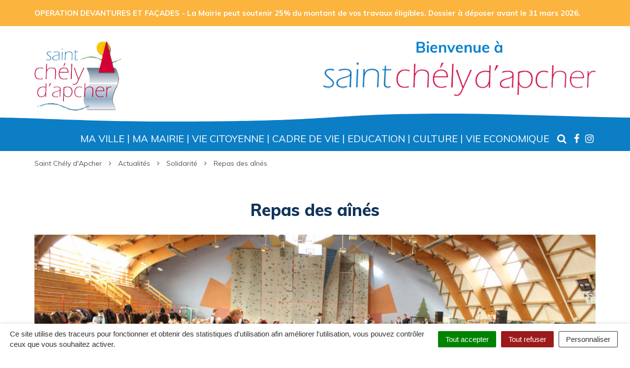

--- FILE ---
content_type: text/html; charset=UTF-8
request_url: https://www.stchelydapcher.fr/actualite/repas-des-aines/
body_size: 15133
content:

<!DOCTYPE html>
<html lang="fr-FR">
<head>
	<meta charset="UTF-8">
	<meta http-equiv="X-UA-Compatible" content="IE=edge">
	<meta name="viewport" content="width=device-width, initial-scale=1">

	<link rel="profile" href="http://gmpg.org/xfn/11">
	<link rel="pingback" href="https://www.stchelydapcher.fr/xmlrpc.php">

	
	
	<meta name='robots' content='index, follow, max-image-preview:large, max-snippet:-1, max-video-preview:-1' />
	<style>img:is([sizes="auto" i], [sizes^="auto," i]) { contain-intrinsic-size: 3000px 1500px }</style>
	
	<!-- This site is optimized with the Yoast SEO plugin v26.7 - https://yoast.com/wordpress/plugins/seo/ -->
	<title>Repas des aînés - Saint Chély d&#039;Apcher</title>
	<link rel="canonical" href="https://www.stchelydapcher.fr/actualite/repas-des-aines/" />
	<meta property="og:locale" content="fr_FR" />
	<meta property="og:type" content="article" />
	<meta property="og:title" content="Repas des aînés - Saint Chély d&#039;Apcher" />
	<meta property="og:description" content="Le traditionnel repas des aînés s’est tenu mardi 22 janvier Plus de 400 personnes ont répondu à l’invitation du Club de l’Age d’Or pour participer à ce rendez-vous annuel que beaucoup attendent avec impatience. Cette date, précieuse et marquante pour le vivre-ensemble, constitue un moment de convivialité pour lequel tous aiment se retrouver. Il fait [&hellip;]" />
	<meta property="og:url" content="https://www.stchelydapcher.fr/actualite/repas-des-aines/" />
	<meta property="og:site_name" content="Saint Chély d&#039;Apcher" />
	<meta property="article:modified_time" content="2019-01-25T14:00:25+00:00" />
	<meta property="og:image" content="https://www.stchelydapcher.fr/wp-content/uploads/2019/01/repas-des-aînés-2019-1024x547.jpg" />
	<meta property="og:image:width" content="1024" />
	<meta property="og:image:height" content="547" />
	<meta property="og:image:type" content="image/jpeg" />
	<meta name="twitter:card" content="summary_large_image" />
	<meta name="twitter:label1" content="Durée de lecture estimée" />
	<meta name="twitter:data1" content="1 minute" />
	<script type="application/ld+json" class="yoast-schema-graph">{"@context":"https://schema.org","@graph":[{"@type":"WebPage","@id":"https://www.stchelydapcher.fr/actualite/repas-des-aines/","url":"https://www.stchelydapcher.fr/actualite/repas-des-aines/","name":"Repas des aînés - Saint Chély d&#039;Apcher","isPartOf":{"@id":"https://www.telecentre-stchelydapcher.fr/#website"},"primaryImageOfPage":{"@id":"https://www.stchelydapcher.fr/actualite/repas-des-aines/#primaryimage"},"image":{"@id":"https://www.stchelydapcher.fr/actualite/repas-des-aines/#primaryimage"},"thumbnailUrl":"https://www.stchelydapcher.fr/wp-content/uploads/2019/01/repas-des-aînés-2019.jpg","datePublished":"2019-01-25T13:59:15+00:00","dateModified":"2019-01-25T14:00:25+00:00","breadcrumb":{"@id":"https://www.stchelydapcher.fr/actualite/repas-des-aines/#breadcrumb"},"inLanguage":"fr-FR","potentialAction":[{"@type":"ReadAction","target":["https://www.stchelydapcher.fr/actualite/repas-des-aines/"]}]},{"@type":"ImageObject","inLanguage":"fr-FR","@id":"https://www.stchelydapcher.fr/actualite/repas-des-aines/#primaryimage","url":"https://www.stchelydapcher.fr/wp-content/uploads/2019/01/repas-des-aînés-2019.jpg","contentUrl":"https://www.stchelydapcher.fr/wp-content/uploads/2019/01/repas-des-aînés-2019.jpg","width":5184,"height":2770},{"@type":"BreadcrumbList","@id":"https://www.stchelydapcher.fr/actualite/repas-des-aines/#breadcrumb","itemListElement":[{"@type":"ListItem","position":1,"name":"Home","item":"https://www.stchelydapcher.fr/"},{"@type":"ListItem","position":2,"name":"Actualités","item":"https://www.stchelydapcher.fr/actualite/"},{"@type":"ListItem","position":3,"name":"Repas des aînés"}]},{"@type":"WebSite","@id":"https://www.telecentre-stchelydapcher.fr/#website","url":"https://www.telecentre-stchelydapcher.fr/","name":"Saint Chély d&#039;Apcher","description":"","potentialAction":[{"@type":"SearchAction","target":{"@type":"EntryPoint","urlTemplate":"https://www.telecentre-stchelydapcher.fr/?s={search_term_string}"},"query-input":{"@type":"PropertyValueSpecification","valueRequired":true,"valueName":"search_term_string"}}],"inLanguage":"fr-FR"}]}</script>
	<!-- / Yoast SEO plugin. -->


<link rel='dns-prefetch' href='//code.jquery.com' />
<link rel='dns-prefetch' href='//maxcdn.bootstrapcdn.com' />
<link rel='dns-prefetch' href='//fonts.googleapis.com' />
<link rel="alternate" type="application/rss+xml" title="Saint Chély d&#039;Apcher &raquo; Flux" href="https://www.stchelydapcher.fr/feed/" />
<script type="text/javascript">
/* <![CDATA[ */
window._wpemojiSettings = {"baseUrl":"https:\/\/s.w.org\/images\/core\/emoji\/16.0.1\/72x72\/","ext":".png","svgUrl":"https:\/\/s.w.org\/images\/core\/emoji\/16.0.1\/svg\/","svgExt":".svg","source":{"concatemoji":"https:\/\/www.stchelydapcher.fr\/wp-includes\/js\/wp-emoji-release.min.js?ver=1752823864"}};
/*! This file is auto-generated */
!function(s,n){var o,i,e;function c(e){try{var t={supportTests:e,timestamp:(new Date).valueOf()};sessionStorage.setItem(o,JSON.stringify(t))}catch(e){}}function p(e,t,n){e.clearRect(0,0,e.canvas.width,e.canvas.height),e.fillText(t,0,0);var t=new Uint32Array(e.getImageData(0,0,e.canvas.width,e.canvas.height).data),a=(e.clearRect(0,0,e.canvas.width,e.canvas.height),e.fillText(n,0,0),new Uint32Array(e.getImageData(0,0,e.canvas.width,e.canvas.height).data));return t.every(function(e,t){return e===a[t]})}function u(e,t){e.clearRect(0,0,e.canvas.width,e.canvas.height),e.fillText(t,0,0);for(var n=e.getImageData(16,16,1,1),a=0;a<n.data.length;a++)if(0!==n.data[a])return!1;return!0}function f(e,t,n,a){switch(t){case"flag":return n(e,"\ud83c\udff3\ufe0f\u200d\u26a7\ufe0f","\ud83c\udff3\ufe0f\u200b\u26a7\ufe0f")?!1:!n(e,"\ud83c\udde8\ud83c\uddf6","\ud83c\udde8\u200b\ud83c\uddf6")&&!n(e,"\ud83c\udff4\udb40\udc67\udb40\udc62\udb40\udc65\udb40\udc6e\udb40\udc67\udb40\udc7f","\ud83c\udff4\u200b\udb40\udc67\u200b\udb40\udc62\u200b\udb40\udc65\u200b\udb40\udc6e\u200b\udb40\udc67\u200b\udb40\udc7f");case"emoji":return!a(e,"\ud83e\udedf")}return!1}function g(e,t,n,a){var r="undefined"!=typeof WorkerGlobalScope&&self instanceof WorkerGlobalScope?new OffscreenCanvas(300,150):s.createElement("canvas"),o=r.getContext("2d",{willReadFrequently:!0}),i=(o.textBaseline="top",o.font="600 32px Arial",{});return e.forEach(function(e){i[e]=t(o,e,n,a)}),i}function t(e){var t=s.createElement("script");t.src=e,t.defer=!0,s.head.appendChild(t)}"undefined"!=typeof Promise&&(o="wpEmojiSettingsSupports",i=["flag","emoji"],n.supports={everything:!0,everythingExceptFlag:!0},e=new Promise(function(e){s.addEventListener("DOMContentLoaded",e,{once:!0})}),new Promise(function(t){var n=function(){try{var e=JSON.parse(sessionStorage.getItem(o));if("object"==typeof e&&"number"==typeof e.timestamp&&(new Date).valueOf()<e.timestamp+604800&&"object"==typeof e.supportTests)return e.supportTests}catch(e){}return null}();if(!n){if("undefined"!=typeof Worker&&"undefined"!=typeof OffscreenCanvas&&"undefined"!=typeof URL&&URL.createObjectURL&&"undefined"!=typeof Blob)try{var e="postMessage("+g.toString()+"("+[JSON.stringify(i),f.toString(),p.toString(),u.toString()].join(",")+"));",a=new Blob([e],{type:"text/javascript"}),r=new Worker(URL.createObjectURL(a),{name:"wpTestEmojiSupports"});return void(r.onmessage=function(e){c(n=e.data),r.terminate(),t(n)})}catch(e){}c(n=g(i,f,p,u))}t(n)}).then(function(e){for(var t in e)n.supports[t]=e[t],n.supports.everything=n.supports.everything&&n.supports[t],"flag"!==t&&(n.supports.everythingExceptFlag=n.supports.everythingExceptFlag&&n.supports[t]);n.supports.everythingExceptFlag=n.supports.everythingExceptFlag&&!n.supports.flag,n.DOMReady=!1,n.readyCallback=function(){n.DOMReady=!0}}).then(function(){return e}).then(function(){var e;n.supports.everything||(n.readyCallback(),(e=n.source||{}).concatemoji?t(e.concatemoji):e.wpemoji&&e.twemoji&&(t(e.twemoji),t(e.wpemoji)))}))}((window,document),window._wpemojiSettings);
/* ]]> */
</script>
<style id='wp-emoji-styles-inline-css' type='text/css'>

	img.wp-smiley, img.emoji {
		display: inline !important;
		border: none !important;
		box-shadow: none !important;
		height: 1em !important;
		width: 1em !important;
		margin: 0 0.07em !important;
		vertical-align: -0.1em !important;
		background: none !important;
		padding: 0 !important;
	}
</style>
<link rel='stylesheet' id='wp-block-library-css' href='https://www.stchelydapcher.fr/wp-includes/css/dist/block-library/style.min.css?ver=1752823864'  media='all' />
<style id='classic-theme-styles-inline-css' type='text/css'>
/*! This file is auto-generated */
.wp-block-button__link{color:#fff;background-color:#32373c;border-radius:9999px;box-shadow:none;text-decoration:none;padding:calc(.667em + 2px) calc(1.333em + 2px);font-size:1.125em}.wp-block-file__button{background:#32373c;color:#fff;text-decoration:none}
</style>
<style id='global-styles-inline-css' type='text/css'>
:root{--wp--preset--aspect-ratio--square: 1;--wp--preset--aspect-ratio--4-3: 4/3;--wp--preset--aspect-ratio--3-4: 3/4;--wp--preset--aspect-ratio--3-2: 3/2;--wp--preset--aspect-ratio--2-3: 2/3;--wp--preset--aspect-ratio--16-9: 16/9;--wp--preset--aspect-ratio--9-16: 9/16;--wp--preset--color--black: #000000;--wp--preset--color--cyan-bluish-gray: #abb8c3;--wp--preset--color--white: #ffffff;--wp--preset--color--pale-pink: #f78da7;--wp--preset--color--vivid-red: #cf2e2e;--wp--preset--color--luminous-vivid-orange: #ff6900;--wp--preset--color--luminous-vivid-amber: #fcb900;--wp--preset--color--light-green-cyan: #7bdcb5;--wp--preset--color--vivid-green-cyan: #00d084;--wp--preset--color--pale-cyan-blue: #8ed1fc;--wp--preset--color--vivid-cyan-blue: #0693e3;--wp--preset--color--vivid-purple: #9b51e0;--wp--preset--gradient--vivid-cyan-blue-to-vivid-purple: linear-gradient(135deg,rgba(6,147,227,1) 0%,rgb(155,81,224) 100%);--wp--preset--gradient--light-green-cyan-to-vivid-green-cyan: linear-gradient(135deg,rgb(122,220,180) 0%,rgb(0,208,130) 100%);--wp--preset--gradient--luminous-vivid-amber-to-luminous-vivid-orange: linear-gradient(135deg,rgba(252,185,0,1) 0%,rgba(255,105,0,1) 100%);--wp--preset--gradient--luminous-vivid-orange-to-vivid-red: linear-gradient(135deg,rgba(255,105,0,1) 0%,rgb(207,46,46) 100%);--wp--preset--gradient--very-light-gray-to-cyan-bluish-gray: linear-gradient(135deg,rgb(238,238,238) 0%,rgb(169,184,195) 100%);--wp--preset--gradient--cool-to-warm-spectrum: linear-gradient(135deg,rgb(74,234,220) 0%,rgb(151,120,209) 20%,rgb(207,42,186) 40%,rgb(238,44,130) 60%,rgb(251,105,98) 80%,rgb(254,248,76) 100%);--wp--preset--gradient--blush-light-purple: linear-gradient(135deg,rgb(255,206,236) 0%,rgb(152,150,240) 100%);--wp--preset--gradient--blush-bordeaux: linear-gradient(135deg,rgb(254,205,165) 0%,rgb(254,45,45) 50%,rgb(107,0,62) 100%);--wp--preset--gradient--luminous-dusk: linear-gradient(135deg,rgb(255,203,112) 0%,rgb(199,81,192) 50%,rgb(65,88,208) 100%);--wp--preset--gradient--pale-ocean: linear-gradient(135deg,rgb(255,245,203) 0%,rgb(182,227,212) 50%,rgb(51,167,181) 100%);--wp--preset--gradient--electric-grass: linear-gradient(135deg,rgb(202,248,128) 0%,rgb(113,206,126) 100%);--wp--preset--gradient--midnight: linear-gradient(135deg,rgb(2,3,129) 0%,rgb(40,116,252) 100%);--wp--preset--font-size--small: 13px;--wp--preset--font-size--medium: 20px;--wp--preset--font-size--large: 36px;--wp--preset--font-size--x-large: 42px;--wp--preset--spacing--20: 0.44rem;--wp--preset--spacing--30: 0.67rem;--wp--preset--spacing--40: 1rem;--wp--preset--spacing--50: 1.5rem;--wp--preset--spacing--60: 2.25rem;--wp--preset--spacing--70: 3.38rem;--wp--preset--spacing--80: 5.06rem;--wp--preset--shadow--natural: 6px 6px 9px rgba(0, 0, 0, 0.2);--wp--preset--shadow--deep: 12px 12px 50px rgba(0, 0, 0, 0.4);--wp--preset--shadow--sharp: 6px 6px 0px rgba(0, 0, 0, 0.2);--wp--preset--shadow--outlined: 6px 6px 0px -3px rgba(255, 255, 255, 1), 6px 6px rgba(0, 0, 0, 1);--wp--preset--shadow--crisp: 6px 6px 0px rgba(0, 0, 0, 1);}:where(.is-layout-flex){gap: 0.5em;}:where(.is-layout-grid){gap: 0.5em;}body .is-layout-flex{display: flex;}.is-layout-flex{flex-wrap: wrap;align-items: center;}.is-layout-flex > :is(*, div){margin: 0;}body .is-layout-grid{display: grid;}.is-layout-grid > :is(*, div){margin: 0;}:where(.wp-block-columns.is-layout-flex){gap: 2em;}:where(.wp-block-columns.is-layout-grid){gap: 2em;}:where(.wp-block-post-template.is-layout-flex){gap: 1.25em;}:where(.wp-block-post-template.is-layout-grid){gap: 1.25em;}.has-black-color{color: var(--wp--preset--color--black) !important;}.has-cyan-bluish-gray-color{color: var(--wp--preset--color--cyan-bluish-gray) !important;}.has-white-color{color: var(--wp--preset--color--white) !important;}.has-pale-pink-color{color: var(--wp--preset--color--pale-pink) !important;}.has-vivid-red-color{color: var(--wp--preset--color--vivid-red) !important;}.has-luminous-vivid-orange-color{color: var(--wp--preset--color--luminous-vivid-orange) !important;}.has-luminous-vivid-amber-color{color: var(--wp--preset--color--luminous-vivid-amber) !important;}.has-light-green-cyan-color{color: var(--wp--preset--color--light-green-cyan) !important;}.has-vivid-green-cyan-color{color: var(--wp--preset--color--vivid-green-cyan) !important;}.has-pale-cyan-blue-color{color: var(--wp--preset--color--pale-cyan-blue) !important;}.has-vivid-cyan-blue-color{color: var(--wp--preset--color--vivid-cyan-blue) !important;}.has-vivid-purple-color{color: var(--wp--preset--color--vivid-purple) !important;}.has-black-background-color{background-color: var(--wp--preset--color--black) !important;}.has-cyan-bluish-gray-background-color{background-color: var(--wp--preset--color--cyan-bluish-gray) !important;}.has-white-background-color{background-color: var(--wp--preset--color--white) !important;}.has-pale-pink-background-color{background-color: var(--wp--preset--color--pale-pink) !important;}.has-vivid-red-background-color{background-color: var(--wp--preset--color--vivid-red) !important;}.has-luminous-vivid-orange-background-color{background-color: var(--wp--preset--color--luminous-vivid-orange) !important;}.has-luminous-vivid-amber-background-color{background-color: var(--wp--preset--color--luminous-vivid-amber) !important;}.has-light-green-cyan-background-color{background-color: var(--wp--preset--color--light-green-cyan) !important;}.has-vivid-green-cyan-background-color{background-color: var(--wp--preset--color--vivid-green-cyan) !important;}.has-pale-cyan-blue-background-color{background-color: var(--wp--preset--color--pale-cyan-blue) !important;}.has-vivid-cyan-blue-background-color{background-color: var(--wp--preset--color--vivid-cyan-blue) !important;}.has-vivid-purple-background-color{background-color: var(--wp--preset--color--vivid-purple) !important;}.has-black-border-color{border-color: var(--wp--preset--color--black) !important;}.has-cyan-bluish-gray-border-color{border-color: var(--wp--preset--color--cyan-bluish-gray) !important;}.has-white-border-color{border-color: var(--wp--preset--color--white) !important;}.has-pale-pink-border-color{border-color: var(--wp--preset--color--pale-pink) !important;}.has-vivid-red-border-color{border-color: var(--wp--preset--color--vivid-red) !important;}.has-luminous-vivid-orange-border-color{border-color: var(--wp--preset--color--luminous-vivid-orange) !important;}.has-luminous-vivid-amber-border-color{border-color: var(--wp--preset--color--luminous-vivid-amber) !important;}.has-light-green-cyan-border-color{border-color: var(--wp--preset--color--light-green-cyan) !important;}.has-vivid-green-cyan-border-color{border-color: var(--wp--preset--color--vivid-green-cyan) !important;}.has-pale-cyan-blue-border-color{border-color: var(--wp--preset--color--pale-cyan-blue) !important;}.has-vivid-cyan-blue-border-color{border-color: var(--wp--preset--color--vivid-cyan-blue) !important;}.has-vivid-purple-border-color{border-color: var(--wp--preset--color--vivid-purple) !important;}.has-vivid-cyan-blue-to-vivid-purple-gradient-background{background: var(--wp--preset--gradient--vivid-cyan-blue-to-vivid-purple) !important;}.has-light-green-cyan-to-vivid-green-cyan-gradient-background{background: var(--wp--preset--gradient--light-green-cyan-to-vivid-green-cyan) !important;}.has-luminous-vivid-amber-to-luminous-vivid-orange-gradient-background{background: var(--wp--preset--gradient--luminous-vivid-amber-to-luminous-vivid-orange) !important;}.has-luminous-vivid-orange-to-vivid-red-gradient-background{background: var(--wp--preset--gradient--luminous-vivid-orange-to-vivid-red) !important;}.has-very-light-gray-to-cyan-bluish-gray-gradient-background{background: var(--wp--preset--gradient--very-light-gray-to-cyan-bluish-gray) !important;}.has-cool-to-warm-spectrum-gradient-background{background: var(--wp--preset--gradient--cool-to-warm-spectrum) !important;}.has-blush-light-purple-gradient-background{background: var(--wp--preset--gradient--blush-light-purple) !important;}.has-blush-bordeaux-gradient-background{background: var(--wp--preset--gradient--blush-bordeaux) !important;}.has-luminous-dusk-gradient-background{background: var(--wp--preset--gradient--luminous-dusk) !important;}.has-pale-ocean-gradient-background{background: var(--wp--preset--gradient--pale-ocean) !important;}.has-electric-grass-gradient-background{background: var(--wp--preset--gradient--electric-grass) !important;}.has-midnight-gradient-background{background: var(--wp--preset--gradient--midnight) !important;}.has-small-font-size{font-size: var(--wp--preset--font-size--small) !important;}.has-medium-font-size{font-size: var(--wp--preset--font-size--medium) !important;}.has-large-font-size{font-size: var(--wp--preset--font-size--large) !important;}.has-x-large-font-size{font-size: var(--wp--preset--font-size--x-large) !important;}
:where(.wp-block-post-template.is-layout-flex){gap: 1.25em;}:where(.wp-block-post-template.is-layout-grid){gap: 1.25em;}
:where(.wp-block-columns.is-layout-flex){gap: 2em;}:where(.wp-block-columns.is-layout-grid){gap: 2em;}
:root :where(.wp-block-pullquote){font-size: 1.5em;line-height: 1.6;}
</style>
<link rel='stylesheet' id='nova-cookies-css' href='https://www.stchelydapcher.fr/wp-content/plugins/nova-cookies/public/css/nova-cookies.css?ver=1.5.5'  media='all' />
<link rel='stylesheet' id='novacity-photoswipe-lib-css' href='https://www.stchelydapcher.fr/wp-content/themes/novacity/libs/photo-swipe/lib/photoswipe.css?ver=4.1.1.1'  media='all' />
<link rel='stylesheet' id='novacity-photoswipe-default-skin-css' href='https://www.stchelydapcher.fr/wp-content/themes/novacity/libs/photo-swipe/lib/default-skin/default-skin.css?ver=4.1.1.1'  media='all' />
<link rel='stylesheet' id='searchwp-forms-css' href='https://www.stchelydapcher.fr/wp-content/plugins/searchwp/assets/css/frontend/search-forms.css?ver=4.3.17'  media='all' />
<link rel='stylesheet' id='font-awesome-css' href='//maxcdn.bootstrapcdn.com/font-awesome/4.7.0/css/font-awesome.min.css?ver=4.7.0'  media='all' />
<link rel='stylesheet' id='owl-carousel-css' href='https://www.stchelydapcher.fr/wp-content/themes/novacity/assets/libs/owl.carousel/dist/assets/owl.carousel.css?ver=2.16.20'  media='all' />
<link rel='stylesheet' id='citeo-utilities-css' href='https://www.stchelydapcher.fr/wp-content/themes/novacity/assets/css/citeo.utilities.css?ver=2.16.20'  media='all' />
<link rel='stylesheet' id='leaflet-css' href='https://www.stchelydapcher.fr/wp-content/plugins/novacity-osm-front/public/libs/leaflet/leaflet.css?ver=1.6.2'  media='screen' />
<link rel='stylesheet' id='leaflet-markercluster-css' href='https://www.stchelydapcher.fr/wp-content/plugins/novacity-osm-front/public/libs/Leaflet.markercluster/MarkerCluster.css?ver=1.6.2'  media='screen' />
<link rel='stylesheet' id='leaflet-markercluster-default-css' href='https://www.stchelydapcher.fr/wp-content/plugins/novacity-osm-front/public/libs/Leaflet.markercluster/MarkerCluster.Default.css?ver=1.6.2'  media='screen' />
<link rel='stylesheet' id='novacity-osm-front-css' href='https://www.stchelydapcher.fr/wp-content/plugins/novacity-osm-front/public/css/novacity-osm-front.css?ver=1.6.2'  media='screen' />
<link rel='stylesheet' id='starter-fonts-css' href='//fonts.googleapis.com/css?family=Muli:100,300,400,400i,600,600i,700,700i,800'  media='all' />
<link rel='stylesheet' id='starter-theme-css' href='https://www.stchelydapcher.fr/wp-content/themes/stchelydapcher/assets/css/theme.css?ver=1532524106'  media='all' />
<link rel='stylesheet' id='starter-style-css' href='https://www.stchelydapcher.fr/wp-content/themes/stchelydapcher/style.css?ver=1750405937'  media='all' />
<script  src="https://www.stchelydapcher.fr/wp-content/plugins/nova-cookies/public/libs/tarteaucitron.js/tarteaucitron.js?ver=1.5.5" id="tarteaucitron.js-js"></script>
<script  src="https://www.stchelydapcher.fr/wp-content/plugins/nova-cookies/public/libs/tarteaucitron.js/lang/tarteaucitron.fr.js?ver=1.5.5" id="tarteaucitron.fr.js-js"></script>
<script  src="https://www.stchelydapcher.fr/wp-content/plugins/nova-cookies/public/libs/tarteaucitron.js/tarteaucitron.services.js?ver=1.5.5" id="tarteaucitron.services.js-js"></script>
<script  src="//code.jquery.com/jquery-1.12.4.min.js" id="jquery-js"></script>
<script  src="https://www.stchelydapcher.fr/wp-content/themes/novacity/libs/photo-swipe/lib/photoswipe.min.js?ver=4.1.1.1" id="novacity-photoswipe-lib-js"></script>
<script  src="https://www.stchelydapcher.fr/wp-content/themes/novacity/libs/photo-swipe/lib/photoswipe-ui-default.min.js?ver=4.1.1.1" id="novacity-photoswipe-ui-default-js"></script>
<script  src="https://www.stchelydapcher.fr/wp-content/themes/novacity/libs/photo-swipe/js/photoswipe.js?ver=4.1.1.1" id="novacity-photoswipe-js"></script>
<link rel="https://api.w.org/" href="https://www.stchelydapcher.fr/wp-json/" /><link rel="alternate" title="JSON" type="application/json" href="https://www.stchelydapcher.fr/wp-json/wp/v2/actualite/4536" /><link rel="EditURI" type="application/rsd+xml" title="RSD" href="https://www.stchelydapcher.fr/xmlrpc.php?rsd" />
<link rel='shortlink' href='https://www.stchelydapcher.fr/?p=4536' />
<link rel="alternate" title="oEmbed (JSON)" type="application/json+oembed" href="https://www.stchelydapcher.fr/wp-json/oembed/1.0/embed?url=https%3A%2F%2Fwww.stchelydapcher.fr%2Factualite%2Frepas-des-aines%2F" />
<link rel="alternate" title="oEmbed (XML)" type="text/xml+oembed" href="https://www.stchelydapcher.fr/wp-json/oembed/1.0/embed?url=https%3A%2F%2Fwww.stchelydapcher.fr%2Factualite%2Frepas-des-aines%2F&#038;format=xml" />
<link rel="icon" href="https://www.stchelydapcher.fr/wp-content/uploads/2023/10/cropped-logo_carre-32x32.png" sizes="32x32" />
<link rel="icon" href="https://www.stchelydapcher.fr/wp-content/uploads/2023/10/cropped-logo_carre-192x192.png" sizes="192x192" />
<link rel="apple-touch-icon" href="https://www.stchelydapcher.fr/wp-content/uploads/2023/10/cropped-logo_carre-180x180.png" />
<meta name="msapplication-TileImage" content="https://www.stchelydapcher.fr/wp-content/uploads/2023/10/cropped-logo_carre-270x270.png" />
		<style type="text/css" id="wp-custom-css">
			.owl-body {
		background: transparent !important
}		</style>
		
	
	
	<link rel="stylesheet" type="text/css" media="print" href="https://www.stchelydapcher.fr/wp-content/themes/novacity/print.css" />

	</head><body class="wp-singular news-template-default single single-news postid-4536 wp-theme-novacity wp-child-theme-stchelydapcher">

		<div id="section-alert" class="section-alert">
		<div class="alert alert-warning" role="alert">
			<div class="container">
			OPERATION DEVANTURES ET FAÇADES - La Mairie peut soutenir 25% du montant de vos travaux éligibles. Dossier à déposer avant le 31 mars 2026.			</div>
		</div>
	</div>

	<div class="layout-container">

		<header id="layout-header" class="layout-header">

			
			<div class="container">
				<div class="row">
					<div class="col-xs-12 col-sm-6 col-md-6">
						<h1 class="logo">
													    	<a href="https://www.stchelydapcher.fr/">
																	<img class="img-responsive" src="https://www.stchelydapcher.fr/wp-content/uploads/2018/06/logo.png" width="210" height="170" alt="Saint Chély d&#039;Apcher">
															</a>
													</h1>
					</div>
                    <div class="col-xs-12 col-sm-6 col-md-6">
                        <div class="welcome">
                            <img src="https://www.stchelydapcher.fr/wp-content/themes/stchelydapcher/assets/img/welcome.png">
                        </div>
                    </div>
				</div>
			</div>
		</header><!-- /.layout-header -->

		
<nav id="layout-navigation" class="layout-navigation" data-affix="true">
    <div id="fm" data-toggle="fatmenu" class="fm" data-mobile-breakpoint="1200">
        <div class="navbar">
            <div class="container">

                <div class="navbar-header">
                    <button type="button" class="navbar-toggle" data-toggle="collapse" data-target=".navbar-ex1-collapse">
                        <span class="sr-only">Toggle navigation</span>
                        <span class="icon-bar"></span>
                        <span class="icon-bar"></span>
                        <span class="icon-bar"></span>
                    </button>
                    <a href="#layer-search-engine" class="btn search-toggle fm-search-trigger fm-trigger">
                        <i class="fa fa-search"></i>
                    </a>
                </div>
            
                <div class="collapse navbar-collapse navbar-ex1-collapse">
                                    <ul class="nav navbar-nav navbar-right">
                                                                                <li class="menu-item-3065" id="menu-item-3065">
                                                            <a href="#layer-3065" class="fm-trigger">Ma Ville</a>
                                                        </li>
                                                                                <li class="menu-item-3071" id="menu-item-3071">
                                                            <a href="#layer-3071" class="fm-trigger">Ma Mairie</a>
                                                        </li>
                                                                                <li class="menu-item-3083" id="menu-item-3083">
                                                            <a href="#layer-3083" class="fm-trigger">Vie Citoyenne</a>
                                                        </li>
                                                                                <li class="menu-item-3131" id="menu-item-3131">
                                                            <a href="#layer-3131" class="fm-trigger">Cadre de Vie</a>
                                                        </li>
                                                                                <li class="menu-item-3173" id="menu-item-3173">
                                                            <a href="#layer-3173" class="fm-trigger">Education</a>
                                                        </li>
                                                                                <li class="menu-item-3205" id="menu-item-3205">
                                                            <a href="#layer-3205" class="fm-trigger">Culture</a>
                                                        </li>
                                                                                <li class="menu-item-3232" id="menu-item-3232">
                                                            <a href="#layer-3232" class="fm-trigger">Vie Economique</a>
                                                        </li>
                                                <li class="fm-search menu-item-search" id="menu-item-search"><a href="#layer-search-engine" class="fm-search-trigger fm-trigger"><i class="fa fa-search"></i><span class="sr-only">Recherche</span></a></li>
                                                    <li class="icone-fb"><a href="https://www.facebook.com/stchelydapcher/" target="_blank"><i class="fa fa-facebook fa-fw"></i><span class="sr-only">Lien vers le compte Facebook</span></a></li>
                                                                                                    <li class="icone-ig"><a href="https://www.instagram.com/stchelydapcher" target="_blank"><i class="fa fa-instagram fa-fw"></i><span class="sr-only">Lien vers le compte Instagram</span></a></li>
                                                                                                                                                                                                                    </ul>
                </div>
            </div>
        </div>

        <div class="fm-breadcrumb">
            <div class="container">
                <ul></ul>
            </div>
        </div>

        <div class="fm-subnav">
            <div class="fm-wrapper">
                
                
                                <div class="fm-group">

                                                                                <div id="layer-3065" class="fm-layer layer-3065">
                                                <div class="container">
                            <div class="row">
                                                            <ul class="fm-textlines">

                                    
                                        
                                        <li class="col-xs-12 col-lg-4 menu-item-3066" id="menu-item-3066">
                                                                                            <a href="https://www.stchelydapcher.fr/ma-ville/histoire/" class="fm-textline"><span class="fm-textline-title">Histoire</span></a>

                                                                                    </li>

                                    
                                        
                                        <li class="col-xs-12 col-lg-4 menu-item-3067" id="menu-item-3067">
                                                                                            <a href="https://www.stchelydapcher.fr/ma-ville/patrimoine-nature/" class="fm-textline"><span class="fm-textline-title">Patrimoine &#038; Nature</span></a>

                                                                                    </li>

                                    
                                        
                                        <li class="col-xs-12 col-lg-4 menu-item-3068" id="menu-item-3068">
                                                                                            <a href="https://www.stchelydapcher.fr/ma-ville/jumelage/" class="fm-textline"><span class="fm-textline-title">Jumelage</span></a>

                                                                                    </li>

                                    
                                        
                                        <li class="col-xs-12 col-lg-4 menu-item-3069" id="menu-item-3069">
                                                                                            <a href="https://www.stchelydapcher.fr/ma-ville/march%c2%8ees-foires/" class="fm-textline"><span class="fm-textline-title">Marchés/Foires</span></a>

                                                                                    </li>

                                    
                                        
                                        <li class="col-xs-12 col-lg-4 menu-item-3070" id="menu-item-3070">
                                                                                            <a href="https://www.stchelydapcher.fr/ma-ville/salles-b%c2%89atiments-communaux/" class="fm-textline"><span class="fm-textline-title">Salles &#038; bâtiments communaux</span></a>

                                                                                    </li>

                                                                    </ul>
                            </div>
                        </div>
                    </div>
                                                                                                                                                                                                                            

                </div>
                                
                
                                <div class="fm-group">

                                                                                <div id="layer-3071" class="fm-layer layer-3071">
                                                <div class="container">
                            <div class="row">
                                                            <ul class="fm-textlines">

                                    
                                        
                                        <li class="col-xs-12 col-lg-4 menu-item-3072" id="menu-item-3072">
                                                                                            <a href="#layer-3072" class="fm-trigger fm-textline">
                                                    <span class="fm-textline-title">Le Conseil Municipal</span>
                                                    <!-- <i class="fa fa-angle-right"></i> -->
                                                </a>
                                                                                    </li>

                                    
                                        
                                        <li class="col-xs-12 col-lg-4 menu-item-3076" id="menu-item-3076">
                                                                                            <a href="https://www.stchelydapcher.fr/ma-mairie/les-services-municipaux/" class="fm-textline"><span class="fm-textline-title">Les services municipaux</span></a>

                                                                                    </li>

                                    
                                        
                                        <li class="col-xs-12 col-lg-4 menu-item-3077" id="menu-item-3077">
                                                                                            <a href="#layer-3077" class="fm-trigger fm-textline">
                                                    <span class="fm-textline-title">Finances</span>
                                                    <!-- <i class="fa fa-angle-right"></i> -->
                                                </a>
                                                                                    </li>

                                    
                                        
                                        <li class="col-xs-12 col-lg-4 menu-item-3080" id="menu-item-3080">
                                                                                            <a href="https://www.stchelydapcher.fr/ma-mairie/march%c2%8ees-publics/" class="fm-textline"><span class="fm-textline-title">Marchés publics</span></a>

                                                                                    </li>

                                    
                                        
                                        <li class="col-xs-12 col-lg-4 menu-item-3082" id="menu-item-3082">
                                                                                            <a href="https://www.stchelydapcher.fr/ma-mairie/ccas/" class="fm-textline"><span class="fm-textline-title">CCAS</span></a>

                                                                                    </li>

                                    
                                        
                                        <li class="col-xs-12 col-lg-4 menu-item-7856" id="menu-item-7856">
                                                                                            <a href="https://www.stchelydapcher.fr/offres-demplois-2/" class="fm-textline"><span class="fm-textline-title">Offres d’emploi</span></a>

                                                                                    </li>

                                    
                                        
                                        <li class="col-xs-12 col-lg-4 menu-item-10782" id="menu-item-10782">
                                                                                            <a href="https://www.stchelydapcher.fr/ma-mairie/rsu/" class="fm-textline"><span class="fm-textline-title">Personnel Municipal</span></a>

                                                                                    </li>

                                                                    </ul>
                            </div>
                        </div>
                    </div>
                                                                                <div id="layer-3072" class="fm-layer layer-3072">
                                                <div class="container">
                            <div class="row">
                                                            <ul class="fm-textlines">

                                    
                                        
                                        <li class="col-xs-12 col-lg-4 menu-item-3073" id="menu-item-3073">
                                                                                            <a href="https://www.stchelydapcher.fr/ma-mairie/le-conseil-municipal/vos-%c2%8eelus/" class="fm-textline"><span class="fm-textline-title">Vos élus</span></a>

                                                                                    </li>

                                    
                                        
                                        <li class="col-xs-12 col-lg-4 menu-item-3074" id="menu-item-3074">
                                                                                            <a href="https://www.stchelydapcher.fr/ma-mairie/le-conseil-municipal/le-fonctionnement/" class="fm-textline"><span class="fm-textline-title">Le fonctionnement</span></a>

                                                                                    </li>

                                    
                                        
                                        <li class="col-xs-12 col-lg-4 menu-item-3075" id="menu-item-3075">
                                                                                            <a href="https://www.stchelydapcher.fr/ma-mairie/le-conseil-municipal/s%c2%8eeances/" class="fm-textline"><span class="fm-textline-title">Séances</span></a>

                                                                                    </li>

                                                                    </ul>
                            </div>
                        </div>
                    </div>
                                                                                                                                                                                                                                                <div id="layer-3077" class="fm-layer layer-3077">
                                                <div class="container">
                            <div class="row">
                                                            <ul class="fm-textlines">

                                    
                                        
                                        <li class="col-xs-12 col-lg-4 menu-item-3078" id="menu-item-3078">
                                                                                            <a href="https://www.stchelydapcher.fr/ma-mairie/finances/budget-communal/" class="fm-textline"><span class="fm-textline-title">Budget communal</span></a>

                                                                                    </li>

                                    
                                        
                                        <li class="col-xs-12 col-lg-4 menu-item-3079" id="menu-item-3079">
                                                                                            <a href="https://www.stchelydapcher.fr/ma-mairie/finances/fiscalit%c2%8ee-locale/" class="fm-textline"><span class="fm-textline-title">Fiscalité locale</span></a>

                                                                                    </li>

                                                                    </ul>
                            </div>
                        </div>
                    </div>
                                                                                                                                                                                                                                                                    

                </div>
                                
                
                                <div class="fm-group">

                                                                                <div id="layer-3083" class="fm-layer layer-3083">
                                                <div class="container">
                            <div class="row">
                                                            <ul class="fm-textlines">

                                    
                                        
                                        <li class="col-xs-12 col-lg-4 menu-item-3089" id="menu-item-3089">
                                                                                            <a href="https://www.stchelydapcher.fr/vie-citoyenne/carte-nationales-didentit%c2%8ee/" class="fm-textline"><span class="fm-textline-title">Cartes Nationales d’Identité et Passeports</span></a>

                                                                                    </li>

                                    
                                        
                                        <li class="col-xs-12 col-lg-4 menu-item-3087" id="menu-item-3087">
                                                                                            <a href="#layer-3087" class="fm-trigger fm-textline">
                                                    <span class="fm-textline-title">Etat civil</span>
                                                    <!-- <i class="fa fa-angle-right"></i> -->
                                                </a>
                                                                                    </li>

                                    
                                        
                                        <li class="col-xs-12 col-lg-4 menu-item-3085" id="menu-item-3085">
                                                                                            <a href="https://www.stchelydapcher.fr/vie-citoyenne/d%c2%8eemarche-en-ligne/" class="fm-textline"><span class="fm-textline-title">Vos démarches en ligne en 1 clic</span></a>

                                                                                    </li>

                                    
                                        
                                        <li class="col-xs-12 col-lg-4 menu-item-3099" id="menu-item-3099">
                                                                                            <a href="https://www.stchelydapcher.fr/vie-citoyenne/elections-mode-demploi/" class="fm-textline"><span class="fm-textline-title">Elections, mode d’emploi</span></a>

                                                                                    </li>

                                    
                                        
                                        <li class="col-xs-12 col-lg-4 menu-item-3101" id="menu-item-3101">
                                                                                            <a href="#layer-3101" class="fm-trigger fm-textline">
                                                    <span class="fm-textline-title">Vie associative</span>
                                                    <!-- <i class="fa fa-angle-right"></i> -->
                                                </a>
                                                                                    </li>

                                    
                                        
                                        <li class="col-xs-12 col-lg-4 menu-item-3109" id="menu-item-3109">
                                                                                            <a href="#layer-3109" class="fm-trigger fm-textline">
                                                    <span class="fm-textline-title">Développement durable</span>
                                                    <!-- <i class="fa fa-angle-right"></i> -->
                                                </a>
                                                                                    </li>

                                    
                                        
                                        <li class="col-xs-12 col-lg-4 menu-item-3117" id="menu-item-3117">
                                                                                            <a href="#layer-3117" class="fm-trigger fm-textline">
                                                    <span class="fm-textline-title">Voisinage</span>
                                                    <!-- <i class="fa fa-angle-right"></i> -->
                                                </a>
                                                                                    </li>

                                    
                                        
                                        <li class="col-xs-12 col-lg-4 menu-item-3123" id="menu-item-3123">
                                                                                            <a href="#layer-3123" class="fm-trigger fm-textline">
                                                    <span class="fm-textline-title">Maison France Services</span>
                                                    <!-- <i class="fa fa-angle-right"></i> -->
                                                </a>
                                                                                    </li>

                                    
                                        
                                        <li class="col-xs-12 col-lg-4 menu-item-3129" id="menu-item-3129">
                                                                                            <a href="https://www.stchelydapcher.fr/vie-citoyenne/maison-france-services/permanences-partenaires/" class="fm-textline"><span class="fm-textline-title">Permanences partenaires</span></a>

                                                                                    </li>

                                                                    </ul>
                            </div>
                        </div>
                    </div>
                                                                                                                        <div id="layer-3087" class="fm-layer layer-3087">
                                                <div class="container">
                            <div class="row">
                                                            <ul class="fm-textlines">

                                    
                                        
                                        <li class="col-xs-12 col-lg-4 menu-item-3093" id="menu-item-3093">
                                                                                            <a href="https://www.stchelydapcher.fr/vie-citoyenne/etat-civil/mariage/" class="fm-textline"><span class="fm-textline-title">Mariage</span></a>

                                                                                    </li>

                                    
                                        
                                        <li class="col-xs-12 col-lg-4 menu-item-3095" id="menu-item-3095">
                                                                                            <a href="https://www.stchelydapcher.fr/vie-citoyenne/etat-civil/pacs/" class="fm-textline"><span class="fm-textline-title">PACS</span></a>

                                                                                    </li>

                                    
                                        
                                        <li class="col-xs-12 col-lg-4 menu-item-3097" id="menu-item-3097">
                                                                                            <a href="https://www.stchelydapcher.fr/vie-citoyenne/etat-civil/extraits-dactes/" class="fm-textline"><span class="fm-textline-title">Extraits d’actes</span></a>

                                                                                    </li>

                                                                    </ul>
                            </div>
                        </div>
                    </div>
                                                                                                                                                                                                                                                                                        <div id="layer-3101" class="fm-layer layer-3101">
                                                <div class="container">
                            <div class="row">
                                                            <ul class="fm-textlines">

                                    
                                        
                                        <li class="col-xs-12 col-lg-4 menu-item-4012" id="menu-item-4012">
                                                                                            <a href="https://www.stchelydapcher.fr/vie-citoyenne/vie-associative/guide-associations/" class="fm-textline"><span class="fm-textline-title">Guide associations</span></a>

                                                                                    </li>

                                    
                                        
                                        <li class="col-xs-12 col-lg-4 menu-item-3107" id="menu-item-3107">
                                                                                            <a href="https://www.stchelydapcher.fr/vie-citoyenne/vie-associative/r%c2%8eeserver-une-salle/" class="fm-textline"><span class="fm-textline-title">Réserver une salle ou du matériel</span></a>

                                                                                    </li>

                                                                    </ul>
                            </div>
                        </div>
                    </div>
                                                                                                                                                                <div id="layer-3109" class="fm-layer layer-3109">
                                                <div class="container">
                            <div class="row">
                                                            <ul class="fm-textlines">

                                    
                                        
                                        <li class="col-xs-12 col-lg-4 menu-item-3111" id="menu-item-3111">
                                                                                            <a href="https://www.stchelydapcher.fr/vie-citoyenne/d%c2%8eeveloppement-durable/fleurissement/" class="fm-textline"><span class="fm-textline-title">Fleurissement</span></a>

                                                                                    </li>

                                    
                                        
                                        <li class="col-xs-12 col-lg-4 menu-item-3113" id="menu-item-3113">
                                                                                            <a href="https://www.stchelydapcher.fr/vie-citoyenne/d%c2%8eeveloppement-durable/z%c2%8eero-phyto/" class="fm-textline"><span class="fm-textline-title">Zéro Phyto</span></a>

                                                                                    </li>

                                    
                                        
                                        <li class="col-xs-12 col-lg-4 menu-item-3115" id="menu-item-3115">
                                                                                            <a href="https://www.stchelydapcher.fr/vie-citoyenne/d%c2%8eeveloppement-durable/biodiversit%c2%8ee-en-coeur-de-ville/" class="fm-textline"><span class="fm-textline-title">Biodiversité en coeur de ville</span></a>

                                                                                    </li>

                                                                    </ul>
                            </div>
                        </div>
                    </div>
                                                                                                                                                                                                        <div id="layer-3117" class="fm-layer layer-3117">
                                                <div class="container">
                            <div class="row">
                                                            <ul class="fm-textlines">

                                    
                                        
                                        <li class="col-xs-12 col-lg-4 menu-item-3119" id="menu-item-3119">
                                                                                            <a href="https://www.stchelydapcher.fr/vie-citoyenne/voisinage/collecte-des-ordures/" class="fm-textline"><span class="fm-textline-title">Collecte des ordures</span></a>

                                                                                    </li>

                                    
                                        
                                        <li class="col-xs-12 col-lg-4 menu-item-3121" id="menu-item-3121">
                                                                                            <a href="https://www.stchelydapcher.fr/vie-citoyenne/voisinage/dispositif-voisins-vigilants/" class="fm-textline"><span class="fm-textline-title">Dispositif « Voisins vigilants »</span></a>

                                                                                    </li>

                                                                    </ul>
                            </div>
                        </div>
                    </div>
                                                                                                                                                                <div id="layer-3123" class="fm-layer layer-3123">
                                                <div class="container">
                            <div class="row">
                                                            <ul class="fm-textlines">

                                    
                                        
                                        <li class="col-xs-12 col-lg-4 menu-item-3125" id="menu-item-3125">
                                                                                            <a href="https://www.stchelydapcher.fr/vie-citoyenne/maison-france-services/a-votre-service/" class="fm-textline"><span class="fm-textline-title">A votre service</span></a>

                                                                                    </li>

                                                                    </ul>
                            </div>
                        </div>
                    </div>
                                                                                                    

                </div>
                                
                
                                <div class="fm-group">

                                                                                <div id="layer-3131" class="fm-layer layer-3131">
                                                <div class="container">
                            <div class="row">
                                                            <ul class="fm-textlines">

                                    
                                        
                                        <li class="col-xs-12 col-lg-4 menu-item-3133" id="menu-item-3133">
                                                                                            <a href="#layer-3133" class="fm-trigger fm-textline">
                                                    <span class="fm-textline-title">Urbanisme/Habitat/Logement</span>
                                                    <!-- <i class="fa fa-angle-right"></i> -->
                                                </a>
                                                                                    </li>

                                    
                                        
                                        <li class="col-xs-12 col-lg-4 menu-item-3143" id="menu-item-3143">
                                                                                            <a href="#layer-3143" class="fm-trigger fm-textline">
                                                    <span class="fm-textline-title">Sécurité &#038; Tranquillité</span>
                                                    <!-- <i class="fa fa-angle-right"></i> -->
                                                </a>
                                                                                    </li>

                                    
                                        
                                        <li class="col-xs-12 col-lg-4 menu-item-13016" id="menu-item-13016">
                                                                                            <a href="https://www.stchelydapcher.fr/professionnels-de-sante/" class="fm-textline"><span class="fm-textline-title">Santé</span></a>

                                                                                    </li>

                                    
                                        
                                        <li class="col-xs-12 col-lg-4 menu-item-3149" id="menu-item-3149">
                                                                                            <a href="#layer-3149" class="fm-trigger fm-textline">
                                                    <span class="fm-textline-title">Voirie</span>
                                                    <!-- <i class="fa fa-angle-right"></i> -->
                                                </a>
                                                                                    </li>

                                    
                                        
                                        <li class="col-xs-12 col-lg-4 menu-item-3159" id="menu-item-3159">
                                                                                            <a href="https://www.stchelydapcher.fr/cadre-de-vie/eau-et-assainissement/" class="fm-textline"><span class="fm-textline-title">Eau et assainissement</span></a>

                                                                                    </li>

                                    
                                        
                                        <li class="col-xs-12 col-lg-4 menu-item-3163" id="menu-item-3163">
                                                                                            <a href="#layer-3163" class="fm-trigger fm-textline">
                                                    <span class="fm-textline-title">L’animal en ville</span>
                                                    <!-- <i class="fa fa-angle-right"></i> -->
                                                </a>
                                                                                    </li>

                                    
                                        
                                        <li class="col-xs-12 col-lg-4 menu-item-3171" id="menu-item-3171">
                                                                                            <a href="https://www.stchelydapcher.fr/cadre-de-vie/d%c2%8eeplacements-transports/" class="fm-textline"><span class="fm-textline-title">Déplacements/transports</span></a>

                                                                                    </li>

                                                                    </ul>
                            </div>
                        </div>
                    </div>
                                                                                <div id="layer-3133" class="fm-layer layer-3133">
                                                <div class="container">
                            <div class="row">
                                                            <ul class="fm-textlines">

                                    
                                        
                                        <li class="col-xs-12 col-lg-4 menu-item-3135" id="menu-item-3135">
                                                                                            <a href="https://www.stchelydapcher.fr/cadre-de-vie/urbanisme-habitat-logement/autorisations-durbanisme/" class="fm-textline"><span class="fm-textline-title">Autorisations d’urbanisme</span></a>

                                                                                    </li>

                                    
                                        
                                        <li class="col-xs-12 col-lg-4 menu-item-3137" id="menu-item-3137">
                                                                                            <a href="https://www.stchelydapcher.fr/cadre-de-vie/urbanisme-habitat-logement/info-habitat/" class="fm-textline"><span class="fm-textline-title">Info habitat</span></a>

                                                                                    </li>

                                    
                                        
                                        <li class="col-xs-12 col-lg-4 menu-item-3139" id="menu-item-3139">
                                                                                            <a href="https://www.stchelydapcher.fr/cadre-de-vie/urbanisme-habitat-logement/plu/" class="fm-textline"><span class="fm-textline-title">PLU</span></a>

                                                                                    </li>

                                    
                                        
                                        <li class="col-xs-12 col-lg-4 menu-item-3141" id="menu-item-3141">
                                                                                            <a href="#layer-3141" class="fm-trigger fm-textline">
                                                    <span class="fm-textline-title">Aides à la rénovation</span>
                                                    <!-- <i class="fa fa-angle-right"></i> -->
                                                </a>
                                                                                    </li>

                                    
                                        
                                        <li class="col-xs-12 col-lg-4 menu-item-3702" id="menu-item-3702">
                                                                                            <a href="https://www.stchelydapcher.fr/cadre-de-vie/urbanisme-habitat-logement/les-locations/" class="fm-textline"><span class="fm-textline-title">Offres de locations</span></a>

                                                                                    </li>

                                                                    </ul>
                            </div>
                        </div>
                    </div>
                                                                                                                                                                                                        <div id="layer-3141" class="fm-layer layer-3141">
                                                <div class="container">
                            <div class="row">
                                                            <ul class="fm-textlines">

                                    
                                        
                                        <li class="col-xs-12 col-lg-4 menu-item-11679" id="menu-item-11679">
                                                                                            <a href="https://www.stchelydapcher.fr/cadre-de-vie/urbanisme-habitat-logement/aides-%c2%88a-la-r%c2%8eenovation/operation-programmee-damelioration-de-lhabitat-opah/" class="fm-textline"><span class="fm-textline-title">Aides à l’amélioration de l’habitat</span></a>

                                                                                    </li>

                                    
                                        
                                        <li class="col-xs-12 col-lg-4 menu-item-11680" id="menu-item-11680">
                                                                                            <a href="https://www.stchelydapcher.fr/cadre-de-vie/urbanisme-habitat-logement/aides-%c2%88a-la-r%c2%8eenovation/programme-facades-et-devantures-commerciales/" class="fm-textline"><span class="fm-textline-title">Aide façades et devantures commerciales</span></a>

                                                                                    </li>

                                                                    </ul>
                            </div>
                        </div>
                    </div>
                                                                                                                                                                                                        <div id="layer-3143" class="fm-layer layer-3143">
                                                <div class="container">
                            <div class="row">
                                                            <ul class="fm-textlines">

                                    
                                        
                                        <li class="col-xs-12 col-lg-4 menu-item-3145" id="menu-item-3145">
                                                                                            <a href="https://www.stchelydapcher.fr/cadre-de-vie/s%c2%8eecurit%c2%8ee-tranquillit%c2%8ee/police-municipale/" class="fm-textline"><span class="fm-textline-title">Police municipale</span></a>

                                                                                    </li>

                                    
                                        
                                        <li class="col-xs-12 col-lg-4 menu-item-3147" id="menu-item-3147">
                                                                                            <a href="https://www.stchelydapcher.fr/cadre-de-vie/s%c2%8eecurit%c2%8ee-tranquillit%c2%8ee/vid%c2%8eeoprotection/" class="fm-textline"><span class="fm-textline-title">Vidéoprotection</span></a>

                                                                                    </li>

                                                                    </ul>
                            </div>
                        </div>
                    </div>
                                                                                                                                                                                                        <div id="layer-3149" class="fm-layer layer-3149">
                                                <div class="container">
                            <div class="row">
                                                            <ul class="fm-textlines">

                                    
                                        
                                        <li class="col-xs-12 col-lg-4 menu-item-3151" id="menu-item-3151">
                                                                                            <a href="https://www.stchelydapcher.fr/cadre-de-vie/voirie/stationnement/" class="fm-textline"><span class="fm-textline-title">Stationnement</span></a>

                                                                                    </li>

                                    
                                        
                                        <li class="col-xs-12 col-lg-4 menu-item-3153" id="menu-item-3153">
                                                                                            <a href="https://www.stchelydapcher.fr/cadre-de-vie/voirie/permission-de-voirie/" class="fm-textline"><span class="fm-textline-title">Demande d’arrêté municipal</span></a>

                                                                                    </li>

                                    
                                        
                                        <li class="col-xs-12 col-lg-4 menu-item-3155" id="menu-item-3155">
                                                                                            <a href="https://www.stchelydapcher.fr/cadre-de-vie/voirie/zone-30-en-centre-ville/" class="fm-textline"><span class="fm-textline-title">Zone 30 en centre ville</span></a>

                                                                                    </li>

                                    
                                        
                                        <li class="col-xs-12 col-lg-4 menu-item-3157" id="menu-item-3157">
                                                                                            <a href="https://www.stchelydapcher.fr/cadre-de-vie/voirie/d%c2%8eeneigement/" class="fm-textline"><span class="fm-textline-title">Déneigement</span></a>

                                                                                    </li>

                                                                    </ul>
                            </div>
                        </div>
                    </div>
                                                                                                                                                                                                                                                                                        <div id="layer-3163" class="fm-layer layer-3163">
                                                <div class="container">
                            <div class="row">
                                                            <ul class="fm-textlines">

                                    
                                        
                                        <li class="col-xs-12 col-lg-4 menu-item-3165" id="menu-item-3165">
                                                                                            <a href="https://www.stchelydapcher.fr/cadre-de-vie/lanimal-en-ville/toutounets/" class="fm-textline"><span class="fm-textline-title">Toutounets</span></a>

                                                                                    </li>

                                    
                                        
                                        <li class="col-xs-12 col-lg-4 menu-item-3167" id="menu-item-3167">
                                                                                            <a href="https://www.stchelydapcher.fr/cadre-de-vie/lanimal-en-ville/les-chiens-dangereux/" class="fm-textline"><span class="fm-textline-title">Les chiens dangereux</span></a>

                                                                                    </li>

                                    
                                        
                                        <li class="col-xs-12 col-lg-4 menu-item-3169" id="menu-item-3169">
                                                                                            <a href="https://www.stchelydapcher.fr/cadre-de-vie/lanimal-en-ville/urgences-v%c2%8eet%c2%8eerinaires/" class="fm-textline"><span class="fm-textline-title">Urgences vétérinaires</span></a>

                                                                                    </li>

                                                                    </ul>
                            </div>
                        </div>
                    </div>
                                                                                                                                                                                    

                </div>
                                
                
                                <div class="fm-group">

                                                                                <div id="layer-3173" class="fm-layer layer-3173">
                                                <div class="container">
                            <div class="row">
                                                            <ul class="fm-textlines">

                                    
                                        
                                        <li class="col-xs-12 col-lg-4 menu-item-3175" id="menu-item-3175">
                                                                                            <a href="#layer-3175" class="fm-trigger fm-textline">
                                                    <span class="fm-textline-title">Petite enfance</span>
                                                    <!-- <i class="fa fa-angle-right"></i> -->
                                                </a>
                                                                                    </li>

                                    
                                        
                                        <li class="col-xs-12 col-lg-4 menu-item-3181" id="menu-item-3181">
                                                                                            <a href="#layer-3181" class="fm-trigger fm-textline">
                                                    <span class="fm-textline-title">Vie scolaire</span>
                                                    <!-- <i class="fa fa-angle-right"></i> -->
                                                </a>
                                                                                    </li>

                                    
                                        
                                        <li class="col-xs-12 col-lg-4 menu-item-3193" id="menu-item-3193">
                                                                                            <a href="#layer-3193" class="fm-trigger fm-textline">
                                                    <span class="fm-textline-title">Enfance et loisirs</span>
                                                    <!-- <i class="fa fa-angle-right"></i> -->
                                                </a>
                                                                                    </li>

                                    
                                        
                                        <li class="col-xs-12 col-lg-4 menu-item-3199" id="menu-item-3199">
                                                                                            <a href="#layer-3199" class="fm-trigger fm-textline">
                                                    <span class="fm-textline-title">Jeunesse</span>
                                                    <!-- <i class="fa fa-angle-right"></i> -->
                                                </a>
                                                                                    </li>

                                                                    </ul>
                            </div>
                        </div>
                    </div>
                                                                                <div id="layer-3175" class="fm-layer layer-3175">
                                                <div class="container">
                            <div class="row">
                                                            <ul class="fm-textlines">

                                    
                                        
                                        <li class="col-xs-12 col-lg-4 menu-item-3177" id="menu-item-3177">
                                                                                            <a href="https://www.stchelydapcher.fr/education/petite-enfance/structure-multi-accueil/" class="fm-textline"><span class="fm-textline-title">Structure multi-accueil</span></a>

                                                                                    </li>

                                    
                                        
                                        <li class="col-xs-12 col-lg-4 menu-item-5646" id="menu-item-5646">
                                                                                            <a href="https://www.stchelydapcher.fr/education/petite-enfance/laep-la-bulle-dair/" class="fm-textline"><span class="fm-textline-title">LAEP La Bulle d’Air</span></a>

                                                                                    </li>

                                    
                                        
                                        <li class="col-xs-12 col-lg-4 menu-item-3179" id="menu-item-3179">
                                                                                            <a href="https://www.stchelydapcher.fr/education/petite-enfance/ram/" class="fm-textline"><span class="fm-textline-title">RAM (Relais Assistants Maternels)</span></a>

                                                                                    </li>

                                                                    </ul>
                            </div>
                        </div>
                    </div>
                                                                                                                                                                                                        <div id="layer-3181" class="fm-layer layer-3181">
                                                <div class="container">
                            <div class="row">
                                                            <ul class="fm-textlines">

                                    
                                        
                                        <li class="col-xs-12 col-lg-4 menu-item-3183" id="menu-item-3183">
                                                                                            <a href="https://www.stchelydapcher.fr/education/vie-scolaire/enseignement-primaire/" class="fm-textline"><span class="fm-textline-title">Enseignement primaire</span></a>

                                                                                    </li>

                                    
                                        
                                        <li class="col-xs-12 col-lg-4 menu-item-3185" id="menu-item-3185">
                                                                                            <a href="https://www.stchelydapcher.fr/education/vie-scolaire/enseignement-secondaire/" class="fm-textline"><span class="fm-textline-title">Enseignement secondaire</span></a>

                                                                                    </li>

                                    
                                        
                                        <li class="col-xs-12 col-lg-4 menu-item-3187" id="menu-item-3187">
                                                                                            <a href="https://www.stchelydapcher.fr/education/vie-scolaire/enseignement-sup%c2%8eerieur/" class="fm-textline"><span class="fm-textline-title">Enseignement supérieur</span></a>

                                                                                    </li>

                                    
                                        
                                        <li class="col-xs-12 col-lg-4 menu-item-3189" id="menu-item-3189">
                                                                                            <a href="https://www.stchelydapcher.fr/education/vie-scolaire/garderie-et-restauration-scolaire/" class="fm-textline"><span class="fm-textline-title">Garderie et restauration scolaire</span></a>

                                                                                    </li>

                                    
                                        
                                        <li class="col-xs-12 col-lg-4 menu-item-3191" id="menu-item-3191">
                                                                                            <a href="https://www.stchelydapcher.fr/education/vie-scolaire/transport-scolaire/" class="fm-textline"><span class="fm-textline-title">Transport scolaire</span></a>

                                                                                    </li>

                                                                    </ul>
                            </div>
                        </div>
                    </div>
                                                                                                                                                                                                                                                                                        <div id="layer-3193" class="fm-layer layer-3193">
                                                <div class="container">
                            <div class="row">
                                                            <ul class="fm-textlines">

                                    
                                        
                                        <li class="col-xs-12 col-lg-4 menu-item-3195" id="menu-item-3195">
                                                                                            <a href="https://www.stchelydapcher.fr/education/enfance-et-loisirs/alsh/" class="fm-textline"><span class="fm-textline-title">ALSH</span></a>

                                                                                    </li>

                                    
                                        
                                        <li class="col-xs-12 col-lg-4 menu-item-3197" id="menu-item-3197">
                                                                                            <a href="https://www.stchelydapcher.fr/education/enfance-et-loisirs/temps-periscolaires/" class="fm-textline"><span class="fm-textline-title">Temps périscolaires</span></a>

                                                                                    </li>

                                                                    </ul>
                            </div>
                        </div>
                    </div>
                                                                                                                                                                <div id="layer-3199" class="fm-layer layer-3199">
                                                <div class="container">
                            <div class="row">
                                                            <ul class="fm-textlines">

                                    
                                        
                                        <li class="col-xs-12 col-lg-4 menu-item-3201" id="menu-item-3201">
                                                                                            <a href="https://www.stchelydapcher.fr/education/jeunesse/espace-jeunes/" class="fm-textline"><span class="fm-textline-title">Espace jeunes</span></a>

                                                                                    </li>

                                    
                                        
                                        <li class="col-xs-12 col-lg-4 menu-item-3203" id="menu-item-3203">
                                                                                            <a href="https://www.stchelydapcher.fr/education/jeunesse/bourse-au-permis-de-conduire/" class="fm-textline"><span class="fm-textline-title">Bourse au permis de conduire</span></a>

                                                                                    </li>

                                                                    </ul>
                            </div>
                        </div>
                    </div>
                                                                                                    

                </div>
                                
                
                                <div class="fm-group">

                                                                                <div id="layer-3205" class="fm-layer layer-3205">
                                                <div class="container">
                            <div class="row">
                                                            <ul class="fm-textlines">

                                    
                                        
                                        <li class="col-xs-12 col-lg-4 menu-item-3207" id="menu-item-3207">
                                                                                            <a href="#layer-3207" class="fm-trigger fm-textline">
                                                    <span class="fm-textline-title">Vie culturelle</span>
                                                    <!-- <i class="fa fa-angle-right"></i> -->
                                                </a>
                                                                                    </li>

                                    
                                        
                                        <li class="col-xs-12 col-lg-4 menu-item-3219" id="menu-item-3219">
                                                                                            <a href="#layer-3219" class="fm-trigger fm-textline">
                                                    <span class="fm-textline-title">Sports</span>
                                                    <!-- <i class="fa fa-angle-right"></i> -->
                                                </a>
                                                                                    </li>

                                    
                                        
                                        <li class="col-xs-12 col-lg-4 menu-item-3223" id="menu-item-3223">
                                                                                            <a href="#layer-3223" class="fm-trigger fm-textline">
                                                    <span class="fm-textline-title">Loisirs</span>
                                                    <!-- <i class="fa fa-angle-right"></i> -->
                                                </a>
                                                                                    </li>

                                    
                                        
                                        <li class="col-xs-12 col-lg-4 menu-item-3229" id="menu-item-3229">
                                                                                            <a href="https://www.stchelydapcher.fr/culture/tourisme/" class="fm-textline"><span class="fm-textline-title">Tourisme</span></a>

                                                                                    </li>

                                                                    </ul>
                            </div>
                        </div>
                    </div>
                                                                                <div id="layer-3207" class="fm-layer layer-3207">
                                                <div class="container">
                            <div class="row">
                                                            <ul class="fm-textlines">

                                    
                                        
                                        <li class="col-xs-12 col-lg-4 menu-item-3209" id="menu-item-3209">
                                                                                            <a href="https://www.stchelydapcher.fr/culture/vie-culturelle/cin%c2%8ee-thea%c2%8e%c2%89tre/" class="fm-textline"><span class="fm-textline-title">Ciné-théâtre</span></a>

                                                                                    </li>

                                    
                                        
                                        <li class="col-xs-12 col-lg-4 menu-item-3211" id="menu-item-3211">
                                                                                            <a href="https://www.stchelydapcher.fr/culture/vie-culturelle/m%c2%8eediath%c2%8fque-th%c2%8eeophile-roussel/" class="fm-textline"><span class="fm-textline-title">Médiathèque Théophile Roussel</span></a>

                                                                                    </li>

                                    
                                        
                                        <li class="col-xs-12 col-lg-4 menu-item-3213" id="menu-item-3213">
                                                                                            <a href="https://www.stchelydapcher.fr/culture/vie-culturelle/p%c2%99ole-culturel/" class="fm-textline"><span class="fm-textline-title">Le Quartz</span></a>

                                                                                    </li>

                                    
                                        
                                        <li class="col-xs-12 col-lg-4 menu-item-3215" id="menu-item-3215">
                                                                                            <a href="https://www.stchelydapcher.fr/culture/vie-culturelle/ecole-municipale-de-musique/" class="fm-textline"><span class="fm-textline-title">Ecole municipale de musique</span></a>

                                                                                    </li>

                                    
                                        
                                        <li class="col-xs-12 col-lg-4 menu-item-3217" id="menu-item-3217">
                                                                                            <a href="https://www.stchelydapcher.fr/culture/vie-culturelle/mus%c2%8eees/" class="fm-textline"><span class="fm-textline-title">Musée</span></a>

                                                                                    </li>

                                    
                                        
                                        <li class="col-xs-12 col-lg-4 menu-item-11352" id="menu-item-11352">
                                                                                            <a href="https://www.stchelydapcher.fr/culture/vie-culturelle/le-centre-culture-et-loisirs/" class="fm-textline"><span class="fm-textline-title">Le Centre Culture et Loisirs</span></a>

                                                                                    </li>

                                                                    </ul>
                            </div>
                        </div>
                    </div>
                                                                                                                                                                                                                                                                                                                                <div id="layer-3219" class="fm-layer layer-3219">
                                                <div class="container">
                            <div class="row">
                                                            <ul class="fm-textlines">

                                    
                                        
                                        <li class="col-xs-12 col-lg-4 menu-item-3221" id="menu-item-3221">
                                                                                            <a href="https://www.stchelydapcher.fr/culture/sports/equipements-sportifs/" class="fm-textline"><span class="fm-textline-title">Equipements sportifs</span></a>

                                                                                    </li>

                                                                    </ul>
                            </div>
                        </div>
                    </div>
                                                                                                                        <div id="layer-3223" class="fm-layer layer-3223">
                                                <div class="container">
                            <div class="row">
                                                            <ul class="fm-textlines">

                                    
                                        
                                        <li class="col-xs-12 col-lg-4 menu-item-3225" id="menu-item-3225">
                                                                                            <a href="https://www.stchelydapcher.fr/culture/loisirs/espace-du-p%c2%8eechaud/" class="fm-textline"><span class="fm-textline-title">Espace du Péchaud</span></a>

                                                                                    </li>

                                    
                                        
                                        <li class="col-xs-12 col-lg-4 menu-item-3227" id="menu-item-3227">
                                                                                            <a href="https://www.stchelydapcher.fr/culture/loisirs/aires-de-jeux/" class="fm-textline"><span class="fm-textline-title">Aires de jeux</span></a>

                                                                                    </li>

                                                                    </ul>
                            </div>
                        </div>
                    </div>
                                                                                                                                            

                </div>
                                
                
                                <div class="fm-group">

                                                                                <div id="layer-3232" class="fm-layer layer-3232">
                                                <div class="container">
                            <div class="row">
                                                            <ul class="fm-textlines">

                                    
                                        
                                        <li class="col-xs-12 col-lg-4 menu-item-3234" id="menu-item-3234">
                                                                                            <a href="https://www.stchelydapcher.fr/vie-economique/zones-dactivit%c2%8ees/" class="fm-textline"><span class="fm-textline-title">Zones d’activités</span></a>

                                                                                    </li>

                                    
                                        
                                        <li class="col-xs-12 col-lg-4 menu-item-3236" id="menu-item-3236">
                                                                                            <a href="https://www.stchelydapcher.fr/vie-economique/t%c2%8eel%c2%8eecentre/" class="fm-textline"><span class="fm-textline-title">Télécentre</span></a>

                                                                                    </li>

                                    
                                        
                                        <li class="col-xs-12 col-lg-4 menu-item-3941" id="menu-item-3941">
                                                                                            <a href="https://www.stchelydapcher.fr/vie-economique/annuaire/?utf8=%E2%9C%93&f=1&categorie=services-commerces&sous-categorie=&lieu=&recherche=" class="fm-textline"><span class="fm-textline-title">Annuaire des entreprises</span></a>

                                                                                    </li>

                                                                    </ul>
                            </div>
                        </div>
                    </div>
                                                                                                                                            

                </div>
                                               

                <div class="fm-group">
                    <div id="layer-search-engine" class="fm-layer fm-layer-search">
                        <div class="container">
                            <div class="search-engine">
    <form method="get" class="search-form" action="/">

		<div class="input-group input-group-lg">
            <span class="input-group-addon"><i class="fa fa-search"></i></span>
			<input type="text" class="form-control" placeholder="Je recherche sur le site..." value="" name="s">
			<span class="input-group-btn">
				<button class="btn btn-primary" type="submit">
					<i class="visible-sm visible-xs fa fa-search"></i>
					<span class="visible-lg visible-md">Rechercher</span>
				</button>
			</span>
		</div>
		
    </form>
</div>
                        </div>
                    </div>           
                </div>
                

            </div>
        </div>
    </div>
</nav>
		
					<div class="layout-main">

				<div class="section-breadcrumb mb-lg-3x hidden-sm hidden-xs">
	<div class="container">
		<div class="breadcrumbs" xmlns:v="http://rdf.data-vocabulary.org/#">
			<span property="itemListElement" typeof="ListItem"><a property="item" typeof="WebPage" title="Aller à Saint Chély d&#039;Apcher." href="https://www.stchelydapcher.fr" class="home"><span property="name">Saint Chély d&#039;Apcher</span></a><meta property="position" content="1"></span><span property="itemListElement" typeof="ListItem"><a property="item" typeof="WebPage" title="Aller à Actualités." href="https://www.stchelydapcher.fr/actualites/" class="news-root post post-news"><span property="name">Actualités</span></a><meta property="position" content="2"></span><span property="itemListElement" typeof="ListItem"><a property="item" typeof="WebPage" title="Aller aux archives Solidarité" href="https://www.stchelydapcher.fr/theme-actualite/solidarite/" class="taxonomy news_theme"><span property="name">Solidarité</span></a><meta property="position" content="3"></span><span property="itemListElement" typeof="ListItem"><span property="name">Repas des aînés</span><meta property="position" content="4"></span>		</div>
	</div>
</div>

		
<div class="container">

	<div class="layout-content">
		<div class="row">

									<div class="col-xs-12">
			
									
					<article id="post-4536" class="article article-news has-image post-4536 type-news status-publish has-post-thumbnail hentry news_theme-solidarite">

	<header class="article-header">

		<h1 class="article-title">Repas des aînés</h1>
		
		
	</header><!-- .article-header -->
	
			<div class="article-image">

			<img width="1179" height="630" src="https://www.stchelydapcher.fr/wp-content/uploads/2019/01/repas-des-aînés-2019-1179x630.jpg" class="img-responsive wp-post-image" alt="" decoding="async" fetchpriority="high" srcset="https://www.stchelydapcher.fr/wp-content/uploads/2019/01/repas-des-aînés-2019-1179x630.jpg 1179w, https://www.stchelydapcher.fr/wp-content/uploads/2019/01/repas-des-aînés-2019-300x160.jpg 300w, https://www.stchelydapcher.fr/wp-content/uploads/2019/01/repas-des-aînés-2019-768x410.jpg 768w, https://www.stchelydapcher.fr/wp-content/uploads/2019/01/repas-des-aînés-2019-1024x547.jpg 1024w, https://www.stchelydapcher.fr/wp-content/uploads/2019/01/repas-des-aînés-2019-150x80.jpg 150w, https://www.stchelydapcher.fr/wp-content/uploads/2019/01/repas-des-aînés-2019-264x141.jpg 264w" sizes="(max-width: 1179px) 100vw, 1179px">
		</div><!-- .article-image -->
		
	<div class="row">
		<div class="col-xs-12 col-lg-8">

			<div class="article-content">

				<p>Le traditionnel repas des aînés s’est tenu mardi 22 janvier</p>
<p>Plus de 400 personnes ont répondu à l’invitation du Club de l’Age d’Or pour participer à ce rendez-vous annuel que beaucoup attendent avec impatience.</p>
<p>Cette date, précieuse et marquante pour le vivre-ensemble, constitue un moment de convivialité pour lequel tous aiment se retrouver.</p>
<p>Il fait partie de ces instants privilégiés, riches, et d’amitiés qui rassemblent la communauté Barrabande et qui rappellent l’importance de ses valeurs d’humanité et de solidarité.</p>
<p>C’est aussi l’occasion de remercier les doyens pour ce qu’ils ont fait et ce qu’ils font toujours pour tous, et leur assurer l’estime, le respect et la considération qu’ils méritent.</p>
<p>Au travers du repas préparé par le lycée hôtelier de l’Ensemble scolaire du Sacré-Cœur, la cité toute entière leur témoigne sa reconnaissance.</p>

			</div><!-- .article-content -->
			
		</div>

		
		
		<div class="col-xs-12 col-lg-8">
			<footer class="article-footer">
				
<ul class="social-toolbar">

    <li class="social-tool social-tool-label">Partager sur :</li>
    <li class="social-tool social-tool-facebook">
        <a class="sharer" data-share-network="facebook" href="https://www.facebook.com/sharer/sharer.php?u=https://www.stchelydapcher.fr/actualite/repas-des-aines/" data-share-link="https://www.stchelydapcher.fr/actualite/repas-des-aines/" data-share-title="Repas des aînés"><i class="fa fa-facebook fa-fw"></i></a>
    </li>
        <li class="social-tool social-tool-twitter">
        <a class="sharer" data-share-network="twitter" href="https://twitter.com/home?status=Repas%20des%20a%C3%AEn%C3%A9s%20https://www.stchelydapcher.fr/actualite/repas-des-aines/" data-share-link="https://www.stchelydapcher.fr/actualite/repas-des-aines/" data-share-title="Repas des aînés"><i class="fa fa-twitter fa-fw"></i></a>
    </li>
        <li class="social-tool social-tool-mail">
        <a href="mailto:?subject=Repas%20des%20a%C3%AEn%C3%A9s&body=https://www.stchelydapcher.fr/actualite/repas-des-aines/"><i class="fa fa-envelope-o fa-fw"></i></a>
    </li>
</ul>			</footer>
		</div>

	</div>

</article><!-- #post-4536 -->

										
							</div>
			
						
		</div>
	</div>
</div>


		</div><!-- /.layout-main -->


		<footer class="layout-footer">
		
			<section class="section-contactinfo">
	<div class="container">
		<div class="row">
			<div class="col-xs-12 col-md-12">
                <div class="col-xs-12 col-md-5">
                    <div class="section-contactinfo-websites">
                        <h4 class="subtitle">Liens utiles</h4>
                        <ul>
                            <li><a href="http://www.lozere.gouv.fr/"><i class="fa fa-angle-double-right"></i> Préfecture de Lozère</a> </li>
                            <li><a href="http://lozere.fr/"><i class="fa fa-angle-double-right"></i> Conseil départemental de la lozère</a></li>
                            <li><a href="https://www.laregion.fr/"><i class="fa fa-angle-double-right"></i> Conseil régional d’occitanie</a></li>
                        </ul>
                    </div>
                </div>
                <div class="col-xs-12 col-md-7">
                    <div class="section-contactinfo-networks">
                        <h4 class="subtitle">Restez connectés</h4>
                        <p>Retrouvez toute l’actualité de Saint Chély d’Apcher<br/>sur les réseaux sociaux :</p>
                        <ul class="list-inline">
			<li><a href="https://www.facebook.com/stchelydapcher/" target="_blank"><i class="fa fa-facebook fa-fw"></i><span class="sr-only">Lien vers le compte Facebook</span></a></li>
					<li><a href="https://www.instagram.com/stchelydapcher" target="_blank"><i class="fa fa-instagram fa-fw"></i><span class="sr-only">Lien vers le compte Instagram</span></a></li>
							</ul>                    </div>
                </div>
			</div>
			<div class="col-xs-12 col-md-12">
                <div class="col-xs-12 col-md-5">
                	                    <div class="section-contactinfo-address">
						<h4 class="subtitle"><a href="https://www.stchelydapcher.fr/coordonnees/"><span>Nous contacter</span></a></h4>
                        
                    </div>
                                    </div>
                <div class="col-xs-12 col-md-4">
                	                    <div class="section-contactinfo-schedule">
                        <h4 class="subtitle">Horaires</h4>
                        <p>
                            Du Lundi au Jeudi : de 08h30 à 12h00<br />
et de 13h30 à 17h30<br />
<br />
Le Vendredi : de 08h30 à 12h00<br />
et de 13h30 à 17h00                        </p>

                    </div>
                	                </div>
			</div>
		</div>
	</div>
    <div class="section-contactinfo-logo">
        <img class="img-responsive" src="https://www.stchelydapcher.fr/wp-content/themes/stchelydapcher/assets/img/footer-logo.png" alt="">
    </div>
</section>
			<div class="section-contentinfo" role="contentinfo">
			
    <div class="container">
		<div class="row">

			<div class="col-xs-12 col-md-12 text-center | mb-sm-2x">
				<div class="menu-footer-container"><ul class="list-inline"><li id="menu-item-2710" class="menu-item menu-item-type-post_type menu-item-object-page menu-item-2710"><a href="https://www.stchelydapcher.fr/mentions-legales/">Mentions Légales</a></li>
<li id="menu-item-2673" class="menu-item menu-item-type-post_type menu-item-object-page menu-item-2673"><a href="https://www.stchelydapcher.fr/plan-du-site/">Plan du site</a></li>
<li id="menu-item-2674" class="menu-item menu-item-type-post_type menu-item-object-page menu-item-2674"><a href="https://www.stchelydapcher.fr/credits/">Crédits</a></li>
</ul></div>			</div>




		</div>
	</div>
</div>
		</footer><!-- /.layout-footer -->

	</div><!-- /.layout-container -->

	
		<span id="back-to-top" class="hidden back-to-top">
	    <a href="#top" onclick="$('html,body').animate({scrollTop:0},'slow');return false;">
	        <i class="fa fa-fw fa-chevron-up"></i>
	        <span class="sr-only">Revenir en haut de la page</span>
	    </a>
	</span><!-- /back-to-top -->
	<div id="outdated">
	     <h6>Votre navigateur est dépassé !</h6>
	     <p>Mettez à jour votre navigateur pour voir ce site internet correctement. <a id="btnUpdateBrowser" href="http://outdatedbrowser.com/">Mettre à jour mon navigateur</a></p>
	     <p class="last"><a href="#" id="btnCloseUpdateBrowser" title="Fermer">&times;</a></p>
	</div>
	
	<script type="speculationrules">
{"prefetch":[{"source":"document","where":{"and":[{"href_matches":"\/*"},{"not":{"href_matches":["\/wp-*.php","\/wp-admin\/*","\/wp-content\/uploads\/*","\/wp-content\/*","\/wp-content\/plugins\/*","\/wp-content\/themes\/stchelydapcher\/*","\/wp-content\/themes\/novacity\/*","\/*\\?(.+)"]}},{"not":{"selector_matches":"a[rel~=\"nofollow\"]"}},{"not":{"selector_matches":".no-prefetch, .no-prefetch a"}}]},"eagerness":"conservative"}]}
</script>
<div class="pswp" tabindex="-1" role="dialog" aria-hidden="true">
    <div class="pswp__bg"></div>
    <div class="pswp__scroll-wrap">
        <div class="pswp__container">
            <div class="pswp__item"></div>
            <div class="pswp__item"></div>
            <div class="pswp__item"></div>
        </div>
        <div class="pswp__ui pswp__ui--hidden">
            <div class="pswp__top-bar">
                <div class="pswp__counter"></div>
                <button class="pswp__button pswp__button--close" title="Close (Esc)"></button>
                <button class="pswp__button pswp__button--fs" title="Toggle fullscreen"></button>
                <button class="pswp__button pswp__button--zoom" title="Zoom in/out"></button>
                <div class="pswp__preloader">
                    <div class="pswp__preloader__icn">
                      <div class="pswp__preloader__cut">
                        <div class="pswp__preloader__donut"></div>
                      </div>
                    </div>
                </div>
            </div>
            <button class="pswp__button pswp__button--arrow--left" title="Previous (arrow left)">
            </button>
            <button class="pswp__button pswp__button--arrow--right" title="Next (arrow right)">
            </button>
            <div class="pswp__caption">
                <div class="pswp__caption__center"></div>
            </div>
        </div>
    </div>
</div><script  id="nova-cookies-js-before">
/* <![CDATA[ */
var services_data = {"gtagUa":"UA-126573465-1"}
var active_services = [["youtube"]]
var lang_override = {"disclaimer":"Ce site utilise des cookies pour fonctionner et am\u00e9liorer la qualit\u00e9 de votre navigation. Il fait \u00e9galement usage de traceurs tiers en provenance de nos partenaires permettant d'analyser et comprendre comment vous utiliser ce site. En autorisant ces services tiers, vous acceptez le d\u00e9p\u00f4t et la lecture de cookies et l'utilisation de technologies de suivi n\u00e9cessaires \u00e0 leur bon fonctionnement.","mandatoryText":"Ce site utilise des cookies n\u00e9cessaires \u00e0 son bon fonctionnement. Ils ne peuvent pas \u00eatre d\u00e9sactiv\u00e9s.","title":"Gestion des traceurs","alertBigPrivacy":"Ce site utilise des traceurs pour fonctionner et obtenir des statistiques d'utilisation afin am\u00e9liorer l'utilisation, vous pouvez contr\u00f4ler ceux que vous souhaitez activer.","allowed":"Autoris\u00e9"}
var cookieless = 0;
var tac_oembed = {}
/* ]]> */
</script>
<script  src="https://www.stchelydapcher.fr/wp-content/plugins/nova-cookies/public/js/nova-cookies.js?ver=1.5.5" id="nova-cookies-js"></script>
<script  src="https://www.stchelydapcher.fr/wp-content/themes/novacity/assets/libs/bootstrap/dist/js/bootstrap.js?ver=3.4.1" id="bootstrap-js"></script>
<script  src="https://www.stchelydapcher.fr/wp-content/themes/novacity/assets/libs/owl.carousel/dist/owl.carousel.js?ver=2.16.20" id="owl-carousel-js"></script>
<script  src="https://www.stchelydapcher.fr/wp-content/themes/stchelydapcher/assets/js/jquery.fatmenu.hover.js" id="fatmenu-js"></script>
<script  src="https://www.stchelydapcher.fr/wp-content/themes/novacity/assets/libs/octopus/dist/js/octopus.js?ver=2.16.20" id="octopus-js"></script>
<script  src="https://www.stchelydapcher.fr/wp-content/themes/novacity/assets/libs/octopus/assets/js/octopus-init.js?ver=2.16.20" id="octopus-init-js"></script>
<script  src="https://www.stchelydapcher.fr/wp-content/themes/novacity/assets/js/citeo.utilities.js?ver=2.16.20" id="citeo-utilities-js"></script>
<script  src="https://www.stchelydapcher.fr/wp-content/plugins/novacity-osm-front/public/libs/jszip/dist/jszip.js?ver=3.10.1" id="jszip-js"></script>
<script  src="https://www.stchelydapcher.fr/wp-content/plugins/novacity-osm-front/public/libs/leaflet/leaflet.js?ver=1.9.4" id="leaflet-js"></script>
<script  src="https://www.stchelydapcher.fr/wp-content/plugins/novacity-osm-front/public/libs/Leaflet.markercluster/leaflet.markercluster.js?ver=1.5.3" id="leaflet-markercluster-js"></script>
<script  src="https://www.stchelydapcher.fr/wp-content/plugins/novacity-osm-front/public/libs/nova-leaflet-kml/L.KML.js?ver=1.6.2" id="leaflet-kml-js"></script>
<script  src="https://www.stchelydapcher.fr/wp-content/plugins/novacity-osm-front/public/libs/nova-osm/nova-osm.js?ver=1.3.2" id="nova-osm-js"></script>
<script  src="https://www.stchelydapcher.fr/wp-content/plugins/novacity-osm-front/public/js/novacity-osm-front.js?ver=1.6.2" id="novacity-osm-front-js"></script>
<script  src="https://www.stchelydapcher.fr/wp-content/themes/stchelydapcher/assets/js/theme.js?ver=1531470346" id="starter-theme-js"></script>
	
	<!-- ©&© -->
	<!-- ⓘⓝⓞⓥⓐⓖⓞⓡⓐ -->
</body>
</html>

--- FILE ---
content_type: text/css; charset=utf-8
request_url: https://www.stchelydapcher.fr/wp-content/themes/stchelydapcher/style.css?ver=1750405937
body_size: 347
content:
/*
	Theme Name:         Saint Chély d'Apacher
	Theme URI:          http: //www.citeo.fr/
	Description:        Ce thème vous permet de démarrer correctement le développement dans l'environnement Citéo.
	Version:       		1.0.0
	Author:             Inovagora
	Author URI:         http://inovagora.net
	Template:			novacity
*/

.layout-header {
    z-index: auto
}

.article-image {
    margin-bottom: 40px;
}

.thumbnail-event .thumbnail-image {
	padding-bottom: 0;
}

.thumbnail-event .thumbnail-image::before {
	content: "";
	display: block;
	padding-top: 141.333%;
}

.thumbnail-event .thumbnail-image img {
	bottom: 0;
	height: 100%;
	left: 0;
	object-fit: cover;
	position: absolute;
	right: 0;
	top: 0;
	width: 100%;
}

.thumbnail-event .thumbnail-date {
	left: 50%;
	transform: translate(-50%,50%);
}

.thumbnail-event .thumbnail-body {
	padding-top: 50px;
}


--- FILE ---
content_type: application/javascript; charset=utf-8
request_url: https://www.stchelydapcher.fr/wp-content/themes/stchelydapcher/assets/js/jquery.fatmenu.hover.js
body_size: 6658
content:
/*
 *  jQuery FatMenu v1.0.0
 *
 *  Copyright (c) 2014 Christophe Béghin - Inovagora
 *
 *  Licensed under MIT
 *
 */

(function ($, window, document) {
    'use strict';

    var animationend = 'animationend webkitAnimationEnd MSAnimationEnd oAnimationEnd',
        transitionend = 'transitionend webkitTransitionEnd MSTransitionEnd oTransitionEnd',

        FatMenu = {
        init : function (options, el) {
            var FM = this;

            FM.$elem = $(el);
            FM.options = $.extend({}, $.fn.FatMenu.options, FM.$elem.data(), options);
            FM.userOptions = options;

            FM.classes = {
                group          : 'fm-group',
                layer          : 'fm-layer',
                breadcrumb     : 'fm-breadcrumb',
                overlay        : 'fm-overlay',
                trigger        : 'fm-trigger',
                triggerMain    : 'fm-main-trigger',
                triggerSearch  : 'fm-search-trigger',
                backButton     : 'fm-back-button',

                isMobile       : 'fm-is-mobile',
                isAnimate      : 'fm-is-animate',
                isOpen         : 'fm-is-open',
                isVisible      : 'fm-is-visible',
                isHidden       : 'fm-is-hidden'
            };

            FM.elems = {
                wrapper        : '.fm-wrapper',
                breadcrumbList : '.fm-breadcrumb ul',
            };

            FM.$breadcrumb = FM.$elem.find(FM.options.breadcrumbContainer);
            FM.$wrapper = FM.$elem.find(FM.options.wrapperContainer);
            FM.$body = $('body');

            FM.fullscreenMode = false;
            FM.mobileMode = false;
            FM.supportCssAnimation = true;
            FM.colorized = true;

            // Define id search layer
            FM.options.searchLayer = FM.$elem.find('.' + FM.options.triggerSearchClass).attr('href');

            if (!FM.options.navColor) {
                FM.colorized = false;
            }
            if (!FM.detectCSSFeature('animation')) {
                FM.supportCssAnimation = false;
            }

            FM.onStartup();
        },

        debounce : function (callback, delay){
            var timer;
            return function() {
                var args = arguments;
                var context = this;
                clearTimeout(timer);
                timer = setTimeout(function(){
                    callback.apply(context, args);
                }, delay);
            };
        },

        throttle : function (callback, delay) {
            var last;
            var timer;
            return function () {
                var context = this;
                var now = +new Date();
                var args = arguments;
                if (last && now < last + delay) {
                    // le délai n'est pas écoulé on reset le timer
                    clearTimeout(timer);
                    timer = setTimeout(function () {
                        last = now;
                        callback.apply(context, args);
                    }, delay);
                } else {
                    last = now;
                    callback.apply(context, args);
                }
            };
        },

        onStartup : function () {
            var FM = this;
            FM.browserCheckCapability();
            FM.mobileInit();
            FM.mobileCheck();

            FM.triggerInit();
            FM.triggerListener();

            if (FM.options.fullscreen) {
                FM.fullscreenMode = true;
            }
            if (FM.options.overlay && !FM.fullscreenMode) {
                FM.overlayInit();
            }

            FM.optionsInit();
            FM.layerInit();

            FM.resizeEvent();
        },
        resizeEvent : function () {
            var FM = this;

            var width = $(window).width();

            $(window).on('resize', function () {
                if ($(window).width()==width) return;
                width = $(window).width();

                // Si un panel est ouvert, on reset tout
                if ( FM.$elem.find('.' + FM.options.visibleClass).length > 0 ) {
                    FM.hidePanel(FM.$elem.find('.' + FM.options.visibleClass), 'slideUp', true);
                    FM.breadcrumbReset();
                    FM.overlayHide();
                    FM.$elem.find('.fm-is-active').removeClass('fm-is-active').css('background-color', '');
                }

                // FM.overlayResize();
                FM.mobileCheck();
                FM.$wrapper.css('background-color', '');
                FM.$elem.find('.fm-layer').removeAttr('data-height');
            });
        },

        browserCheckCapability : function () {
            if (!String.prototype.trim) {
                String.prototype.trim = function () {
                    return this.replace(/^\s+|\s+$/g, '');
                };
            }
        },

        detectCSSFeature : function (featurename){
            var feature = false,
            domPrefixes = 'Webkit Moz ms O'.split(' '),
            elm = document.createElement('div'),
            featurenameCapital = null;

            featurename = featurename.toLowerCase();

            if( elm.style[featurename] !== undefined ) { feature = true; }

            if( feature === false ) {
                featurenameCapital = featurename.charAt(0).toUpperCase() + featurename.substr(1);
                for( var i = 0; i < domPrefixes.length; i++ ) {
                    if( elm.style[domPrefixes[i] + featurenameCapital ] !== undefined ) {
                        feature = true;
                        break;
                    }
                }
            }
            return feature;
        },

        mobileCheck : function () {
            var FM = this;

            if ( $(window).width() < FM.options.mobileBreakpoint ) {
                FM.$elem.addClass(FM.options.mobileClass);
                FM.mobileMode = true;

                FM.fullscreenMode = false;
                FM.$elem.removeClass('fm-is-fullscreen');
            } else {
                FM.$elem.removeClass(FM.options.mobileClass);
                FM.mobileMode = false;
                if (FM.options.fullscreen) {
                    FM.fullscreenMode = true;
                    FM.$elem.addClass('fm-is-fullscreen');
                }
            }

        },
        mobileInit : function () {
            var FM = this,
                mainGroupElem = FM.$elem.find('.navbar-nav').find('li').clone(),
                mainNavDom = '<div class="fm-group">' +
                                '<div id="layer-main" class="fm-layer">' +
                                    '<div class="container"><ul class="fm-textlines"></ul></div>' +
                                '</div>' +
                            '</div>';

            // On ajoute le nouveau premier niveau de menu dans le wrapper
            FM.$wrapper.prepend(mainNavDom);

            // On ajoute ce dernier dans une nouvelle variable
            var $layerMain = $('#layer-main');

            // On ajoute les classes necessaires pour le style
            $layerMain.find('ul').html(mainGroupElem).find('a').addClass('fm-textline ' + FM.options.triggerMainClass).wrapInner('<h3 class="fm-textline-title"></h3>');


            FM.$elem.find('.navbar-header > button').removeAttr('data-toggle data-target').on('click', function(event) {
                event.preventDefault();

                var $visibleLayer = FM.$wrapper.find('.' + FM.options.visibleClass);

                if ($(this).hasClass('search-toggle')) {
                    if ($visibleLayer.length > 0 && $visibleLayer.attr('id') == 'layer-search-engine') {
                        FM.hidePanel($visibleLayer, 'slideUp', true);
                        FM.overlayHide();
                        return false;
                    } else if ($visibleLayer.length > 0 && $visibleLayer.attr('id') != 'layer-search-engine') {
                        FM.hidePanel($visibleLayer, 'slideUp', false);
                        FM.showPanel($('#layer-search-engine'), 'slideDown');
                        return false;
                    } else {
                        FM.showPanel($('#layer-search-engine'), 'slideDown');
                        FM.overlayShow();
                        return false;
                    }
                } else {
                    if ($visibleLayer.length > 0) {
                    // if ($visibleLayer.length > 0 && $visibleLayer.attr('id') == 'layer-main') {
                        FM.hidePanel($visibleLayer, 'slideUp', true);
                        FM.overlayHide();
                        return false;
                    // } else if ($visibleLayer.length > 0 && $visibleLayer.attr('id') != 'layer-main') {
                    //     FM.hidePanel($visibleLayer, 'slideUp', false);
                    //     FM.showPanel($('#layer-main'), 'slideDown');
                    //     return false;
                    } else {
                        FM.showPanel($('#layer-main'), 'slideDown');
                        FM.overlayShow();
                        return false;
                    }
                }

            });

        },

        optionsInit : function () {
            var FM = this;

            $('.' + FM.options.overlayClass).on('click', function (event) {
                event.preventDefault();

                FM.hidePanel(FM.$wrapper.find('.' + FM.options.visibleClass), 'slideUp', true);
                setTimeout(function() {
                    FM.breadcrumbReset();
                    FM.$elem.find('.fm-is-active').removeClass('fm-is-active').css('background-color', '');
                }, FM.options.animationDuration);
                FM.overlayHide();

            });

            if (FM.fullscreenMode && !FM.mobileMode) {
                FM.$elem.addClass('fm-is-fullscreen');
            }

            if (FM.options.pushOnShow) {
                FM.$elem.addClass('fm-pushOnShow');
            }
        },

        overlayInit : function () {
            var FM = this;

            FM.$body.append('<div class="' + FM.options.overlayClass + '"></div>');
            // FM.overlayResize();
        },

        // overlayResize : function () {
        //     var FM = this,
        //         windowHeight = $(window).height();
        //     $('.' + FM.options.overlayClass).css('height', windowHeight);
        // },

        overlayShow : function () {
            var FM = this;

            $('.' + FM.options.overlayClass).css('display', 'block');
        },

        overlayHide : function () {
            var FM = this;

            $('.' + FM.options.overlayClass).css('display', 'none');
        },

        layerInit : function () {
            var FM = this;
            FM.$elem.find('.fm-layer').addClass(FM.options.hiddenClass);
        },

        // Affiche le panel indiqué
        showPanel : function ($layer, event) {
            var FM = this;
                //$layerGroup = $layer.closest('.' + FM.options.groupClass);

            // if ($('.' + FM.options.visibleClass).length > 0) {
            //     $('.' + FM.options.visibleClass).removeClass(FM.options.visibleClass);
            // }

            if (typeof $layer.attr('data-height') == 'undefined') {
                $layer.attr('data-height', $layer.outerHeight());
            }

            if (event == 'slideDown') {

                // Si le navigateur supporte les animations css3

                // On ajoute la classe d'ouverture sur le body
                FM.$body.addClass(FM.options.openMenuClass);

                if (FM.supportCssAnimation) {

                    $layer.addClass(FM.options.visibleClass + ' fm-fadeInDown fm-is-animate').removeClass(FM.options.hiddenClass);
                    if (FM.fullscreenMode) {
                        FM.$wrapper.css( 'height', 'auto' ).addClass('fm-is-animate');
                    } else {
                        FM.$wrapper.css('height', $layer.data('height') ).addClass('fm-is-animate');
                    }
                    setTimeout(function() {
                        $layer.removeClass('fm-fadeInDown fm-is-animate');
                        FM.$wrapper.removeClass('fm-is-animate');
                    }, FM.options.animationDuration);

                } else {
                    $layer.addClass(FM.options.visibleClass).removeClass(FM.options.hiddenClass);
                    if (FM.fullscreenMode) {
                        FM.$wrapper.css( 'height', 'auto' );
                    } else {
                        FM.$wrapper.css('height', $layer.data('height') );
                    }
                }

                return false;

            } else if (event == 'slideLeft') {

                // Si le navigateur supporte les animations css3
                if (FM.supportCssAnimation) {

                    $layer.addClass(FM.options.visibleClass + ' fm-fadeInRight fm-is-animate').removeClass(FM.options.hiddenClass);

                    if (FM.fullscreenMode) {
                        FM.$wrapper.css('height', 'auto' ).addClass('fm-is-animate');
                    } else {
                        FM.$wrapper.css('height', $layer.data('height') ).addClass('fm-is-animate');
                    }

                    setTimeout(function() {
                        $layer.removeClass('fm-fadeInRight fm-is-animate');
                        FM.$wrapper.removeClass('fm-is-animate');
                    }, FM.options.animationDuration);

                } else {
                    $layer.removeClass(FM.options.hiddenClass).addClass(FM.options.visibleClass);

                    if (FM.fullscreenMode) {
                        FM.$wrapper.css('height', 'auto' );
                    } else {
                        FM.$wrapper.css('height', $layer.data('height') );
                    }


                }

                return false;

            } else if (event == 'slideRight') {

                // Si le navigateur supporte les animations css3
                if (FM.supportCssAnimation) {
                    $layer.addClass(FM.options.visibleClass + ' fm-fadeInLeft fm-is-animate').removeClass(FM.options.hiddenClass);
                     if (FM.fullscreenMode) {
                        FM.$wrapper.css('height', 'auto' ).addClass('fm-is-animate');
                    } else {
                        FM.$wrapper.css('height', $layer.data('height') ).addClass('fm-is-animate');
                    }
                    setTimeout(function() {
                        $layer.removeClass('fm-fadeInLeft fm-is-animate');
                        FM.$wrapper.removeClass('fm-is-animate');
                    }, FM.options.animationDuration);
                } else {
                    $layer.addClass(FM.options.visibleClass).removeClass(FM.options.hiddenClass);
                     if (FM.fullscreenMode) {
                        FM.$wrapper.css('height', 'auto' );
                    } else {
                        FM.$wrapper.css('height', $layer.data('height') );
                    }
                }

                return false;

            }
        },

        // Masque le panel indiqué
        hidePanel : function ($layer, event, lastAction) {
            var FM = this;

            // Si la variable n'existe, on la met par default à false
            lastAction = typeof lastAction !== 'undefined' ? lastAction : false;

            // Si c'est la dernière action et qu'on ouvre aucun autre panel après
            if (lastAction) {
                // On retire la classe d'ouverture sur le body
                if (FM.supportCssAnimation) {
                    setTimeout(function() {
                        FM.$body.removeClass(FM.options.openMenuClass);
                    }, FM.options.animationDuration);
                } else {
                    FM.$body.removeClass(FM.options.openMenuClass);
                }
            }

            if (event == 'slideUp') {

                // Si le navigateur supporte les animations css3
                if (FM.supportCssAnimation) {

                    $layer.addClass('fm-fadeOutUp fm-is-animate');
                    FM.$wrapper.css('height', '0');

                    setTimeout(function() {
                        $layer.removeClass('fm-fadeOutUp fm-is-animate ' + FM.options.visibleClass).addClass(FM.options.hiddenClass);
                    }, FM.options.animationDuration);
                } else {
                    FM.$wrapper.css('height', '0');
                    $layer.addClass(FM.options.hiddenClass).removeClass(FM.options.visibleClass);
                }

                return false;

            } else if (event == 'slideLeft') {

                // Si le navigateur supporte les animations css3
                if (FM.supportCssAnimation) {
                    $layer.addClass('fm-fadeOutLeft fm-is-animate');
                    setTimeout(function() {
                        $layer.removeClass(FM.options.visibleClass + ' fm-fadeOutLeft fm-is-animate').addClass(FM.options.hiddenClass);
                    }, FM.options.animationDuration);
                } else {
                    $layer.addClass(FM.options.hiddenClass).removeClass(FM.options.visibleClass);
                }

                return false;

            } else if (event == 'slideRight') {

                // Si le navigateur supporte les animations css3
                if (FM.supportCssAnimation) {
                    $layer.addClass('fm-fadeOutRight fm-is-animate');
                    setTimeout(function() {
                        $layer.removeClass(FM.options.visibleClass + ' fm-fadeOutRight fm-is-animate').addClass(FM.options.hiddenClass);
                    }, FM.options.animationDuration);
                } else {
                    $layer.addClass(FM.options.hiddenClass).removeClass(FM.options.visibleClass);
                }

                return false;

            } else if (event == 'slideLeftMobile') {

                // Si le navigateur supporte les animations css3
                if (FM.supportCssAnimation) {
                    $layer.addClass('fm-fadeOutLeft fm-is-animate');
                    setTimeout(function() {
                        $layer.removeClass(FM.options.visibleClass + ' fm-fadeOutLeft fm-is-animate').addClass(FM.options.hiddenClass);
                    }, FM.options.animationDuration);
                } else {
                    $layer.addClass(FM.options.hiddenClass).removeClass(FM.options.visibleClass);
                }

                return false;

            }
        },

        breadcrumbAdd : function ($elem) {
            var FM = this,
                layerName = $elem[0].getAttribute('data-name'),
                layerId = $elem.attr('id');

            if (FM.mobileMode || FM.fullscreenMode) { return false; }
            FM.$breadcrumb
                .append('<li><a class="' + FM.options.triggerClass + ' fm-is-animate fm-fadeInRight" href="#' + layerId + '">' + layerName + '</a></li>');
        },

        breadcrumbDelete : function ($elem) {
            var FM = this,
                // layerName = $elem.data('name'),
                layerId = $elem.attr('id'),
                layerPosition = FM.$breadcrumb.find('a[href="#' + layerId + '"]').parent().index(),
                $breadcrumbItems = FM.$breadcrumb.find('li');

            if (FM.mobileMode || FM.fullscreenMode) { return false; }
            for (var i = $breadcrumbItems.length - 1; i >= 0; i--) {
                if (i > layerPosition) {
                    $breadcrumbItems[i].remove();
                }
            }
        },

        breadcrumbReset : function () {
            var FM = this;
            if (FM.mobileMode || FM.fullscreenMode) { return false; }
            FM.$breadcrumb.html('');
        },

        // Initialisation des triggers
        triggerInit : function () {
            var FM = this;

            FM.$elem.find('.' + FM.options.triggerClass).each(function(index, el) {

                var $elem = $(el);

                // if ($elem.hasClass(FM.options.triggerCloseClass)) {
                //     return false;
                // }

                var $href = $($elem.attr('href')),
                    name = $elem.find('[class$="-title"]').text().trim(),
                    id = $elem.attr('href').replace('#layer-', ''),
                    layerID = $elem.closest('.fm-layer').attr('id'),
                    $parentGroup = $href.closest('.' + FM.options.groupClass);

                    // On detecte que le trigger n'est pas le déclencheur du moteur de recherche
                    if (!$elem.hasClass(FM.options.triggerSearchClass)) {
                        $elem.append('<span class="fm-trigger-icon">' + FM.options.TriggerButtonIcon + '</span>');
                    }

                // Si c'est un lien de premier niveau
                if ($elem.parents('.navbar').length > 0) {

                    if (FM.colorized) {
                        var groupColor = FM.options.navColor[index - 1];
                        $elem.addClass(FM.options.triggerMainClass).attr({
                            'data-group': name,
                        });
                        if (typeof FM.options.navColor[index] !== 'undefined') {
                            $elem.attr({
                                'data-color': groupColor
                            });
                        }
                    } else {
                        $elem.addClass(FM.options.triggerMainClass).attr('data-group', name);
                    }

                } else {

                    // Si le nom du calque n'est pas encore défini
                    if (!$href.data('name')) {
                        // On lui donne un data-name
                        $href.attr('data-name', name);
                        // Et un lien de "retour" pour la version mobile
                        $href.find('ul').prepend('<li class="back-item"><a class="' + FM.options.backButtonClass + ' fm-textline" href="#' + layerID + '"><h3 class="fm-textline-title">' + FM.options.BackButtonContent + '</h3></a></li>');
                    }

                    // Si le group n'a pas encore de data-name
                    if (!$parentGroup.data('group')) {
                        // On lui en donne un
                        $parentGroup.attr('data-group', name);
                    }

                }
            });
        },

        triggerListener : function () {
            var FM = this;


                // Event listener sur les "triggers"
                FM.$elem.on('click', '.' + FM.options.triggerClass + ', .'+ FM.options.backButtonClass, function (event) {
                    event.preventDefault();

                    if (FM.mobileMode) {

                        var $elem = $(this),

                            isBreadcrumb = false,
                            isMainTrigger = false,
                            isBackButton = false,
                            isSearch = false,

                            $currentLayer = FM.$elem.find('.' + FM.options.visibleClass),
                            currentLayerId = $currentLayer.attr('id'),
                            currentLayerName = $currentLayer.data('name'),
                            currentLayerGroup = $currentLayer.closest('.' + FM.options.groupClass).data('group');


                        if ($elem.hasClass(FM.options.triggerCloseClass)) {
                            FM.hidePanel($currentLayer, 'slideUp', true);
                            setTimeout(function() {
                                FM.breadcrumbReset();
                                FM.$elem.find('.' + FM.options.triggerMainClass).removeClass('fm-is-active').css('background-color', '');
                            }, FM.options.animationDuration);
                            FM.overlayHide();

                            return false;
                        }


                        var $nextLayer = $($elem.attr('href')),
                            nextLayerName = $nextLayer.data('name'),
                            nextLayerId = $nextLayer.attr('id'),
                            nextLayerGroup = $nextLayer.closest('.' + FM.options.groupClass).data('group');

                        if ( $elem.closest('.' + FM.options.breadcrumbClass).length > 0) {
                            isBreadcrumb = true;
                        }
                        if ( $elem.hasClass(FM.options.triggerMainClass) ) {
                            isMainTrigger = true;
                        }
                        if ($elem.hasClass(FM.options.backButtonClass)) {
                            isBackButton = true;
                        }
                        if ($elem.hasClass(FM.options.triggerSearchClass)) {
                            isSearch = true;

                            setTimeout(function() {
                                $(FM.options.searchLayer).find('.form-control').focus();
                            }, FM.options.animationDuration);
                        }


                        // Les différents événements possibles
                        if ( isBackButton ) {

                            //EVENT : click sur button back
                            FM.hidePanel($currentLayer, 'slideRight', false);
                            FM.showPanel($nextLayer, 'slideRight');
                            FM.breadcrumbDelete($nextLayer);

                            return false;

                        }

                        if ( $currentLayer.length < 1 && !isBreadcrumb) {

                            //EVENT : Ouverture du panel (Add on breadcrumb)

                            $elem.addClass('fm-is-active');
                            if (FM.colorized && typeof $elem.data('color') !== 'undefined') {
                                FM.colorize($elem.data('color'));
                            }
                            FM.showPanel($nextLayer, 'slideDown');
                            FM.overlayShow();
                            FM.breadcrumbAdd($nextLayer);

                            return false;

                        } else if (isBreadcrumb) {

                            if ( $currentLayer.length > 1 ) {
                                // EVENT : Click sur le fil d'ariane + Ouverture du panel
                                // Prévoir le cas des pages intérieures

                                return false;
                            }
                            if ( $currentLayer.length > 0 && currentLayerId != nextLayerId ) {

                                // EVENT : Même groupe vers niveau supérieur (Delete on breadcrumb)
                                FM.hidePanel($currentLayer, 'slideRight', false);
                                FM.showPanel($nextLayer, 'slideRight');
                                FM.breadcrumbDelete($nextLayer);

                                return false;
                            }

                            return false;

                        } else if ( $currentLayer.length > 0 && !isBreadcrumb ) {
                            // EVENT : Un panel déjà ouvert et n'est pas un lien du fil d'ariane

                            if ( !isMainTrigger && currentLayerId != nextLayerId && currentLayerGroup == nextLayerGroup ) {
                                // CONDITION : Non principal + Autre layer appelé + Même groupe
                                // EVENT : Même groupe vers niveau inférieur (Add on breadcrumb)
                                FM.hidePanel($currentLayer, 'slideLeft', false);
                                FM.showPanel($nextLayer, 'slideLeft');
                                FM.breadcrumbAdd($nextLayer);

                                return false;

                            }

                            if (isMainTrigger && currentLayerGroup != nextLayerGroup && currentLayerId != nextLayerId ) {
                                // CONDITION : Principal + Autre layer appelé + Autre groupe
                                // EVENT : Changement de groupe  (Reset + Add on breadcrumb)

                                if (FM.mobileMode) {
                                    if (isSearch) {
                                        FM.hidePanel($currentLayer,'slideUp', false);
                                        FM.showPanel($nextLayer, 'slideDown');

                                        return false;
                                    }
                                    FM.hidePanel($currentLayer,'slideLeft', false);
                                    FM.showPanel($nextLayer, 'slideLeft');

                                    return false;
                                }


                                FM.$elem.find('.' + FM.options.triggerMainClass).removeClass('fm-is-active').css('background-color', '');
                                $elem.addClass('fm-is-active');
                                FM.hidePanel($currentLayer, 'slideUp', false);
                                FM.breadcrumbReset();

                                if (FM.colorized && typeof $elem.data('color') !== 'undefined') {
                                    FM.colorize($elem.data('color'));
                                }

                                FM.showPanel($nextLayer, 'slideDown');
                                FM.breadcrumbAdd($nextLayer);

                                return false;

                            }
                            if ( isMainTrigger && currentLayerGroup == nextLayerGroup ) {
                                // CONDITION : Principal + Même groupe
                                // EVENT : Fermeture du panel (Reset on breadcrumb)
                                FM.hidePanel($currentLayer, 'slideUp', true);
                                setTimeout(function() {
                                    FM.breadcrumbReset();
                                    $elem.removeClass('fm-is-active').css('background-color', '');
                                }, FM.options.animationDuration);
                                FM.overlayHide();

                                return false;
                            }

                        }
                    }

                });

                // FM.$elem.on('mouseenter', '.navbar-nav > li > a:not(.'+ FM.options.triggerClass + ')', FM.debounce(function(e){
                //     if (!FM.mobileMode) {
                //         var isBreadcrumb = false,
                //         isMainTrigger = false,
                //         isBackButton = false,
                //         isSearch = false,

                //         $currentLayer = FM.$elem.find('.' + FM.options.visibleClass),
                //         currentLayerId = $currentLayer.attr('id'),
                //         currentLayerName = $currentLayer.data('name'),
                //         currentLayerGroup = $currentLayer.closest('.' + FM.options.groupClass).data('group');

                //         FM.hidePanel($currentLayer, 'slideUp', true);
                //         setTimeout(function() {
                //             FM.breadcrumbReset();
                //             FM.$elem.find('.' + FM.options.triggerMainClass).removeClass('fm-is-active').css('background-color', '');
                //         }, FM.options.animationDuration);
                //         FM.overlayHide();

                //         return false;
                //     }
                // }, 300));

                var timer;

                FM.$elem.find('.navbar-nav > li > a').on({
                    'mouseenter': function () {
                        var $elem = $(this);
                        timer = setTimeout(function () {
                            if (!FM.mobileMode) {

                                var isBreadcrumb = false,
                                    isMainTrigger = false,
                                    isBackButton = false,
                                    isSearch = false,

                                    $currentLayer = FM.$elem.find('.' + FM.options.visibleClass),
                                    currentLayerId = $currentLayer.attr('id'),
                                    currentLayerName = $currentLayer.data('name'),
                                    currentLayerGroup = $currentLayer.closest('.' + FM.options.groupClass).data('group');

                                if ($elem.hasClass(FM.options.triggerMainClass)) {

                                    if ($elem.hasClass(FM.options.triggerCloseClass)) {
                                        FM.hidePanel($currentLayer, 'slideUp', true);
                                        setTimeout(function() {
                                            FM.breadcrumbReset();
                                            FM.$elem.find('.' + FM.options.triggerMainClass).removeClass('fm-is-active').css('background-color', '');
                                        }, FM.options.animationDuration);
                                        FM.overlayHide();

                                        return false;
                                    }


                                    var $nextLayer = $($elem.attr('href')),
                                        nextLayerName = $nextLayer.data('name'),
                                        nextLayerId = $nextLayer.attr('id'),
                                        nextLayerGroup = $nextLayer.closest('.' + FM.options.groupClass).data('group');

                                    if ( $elem.closest('.' + FM.options.breadcrumbClass).length > 0) {
                                        isBreadcrumb = true;
                                    }
                                    if ( $elem.hasClass(FM.options.triggerMainClass) ) {
                                        isMainTrigger = true;
                                    }
                                    if ($elem.hasClass(FM.options.backButtonClass)) {
                                        isBackButton = true;
                                    }
                                    if ($elem.hasClass(FM.options.triggerSearchClass)) {
                                        isSearch = true;

                                        setTimeout(function() {
                                            $(FM.options.searchLayer).find('.form-control').focus();
                                        }, FM.options.animationDuration);
                                    }


                                    if ( $currentLayer.length < 1 && !isBreadcrumb) {

                                        //EVENT : Ouverture du panel (Add on breadcrumb)

                                        $elem.addClass('fm-is-active');
                                        if (FM.colorized && typeof $elem.data('color') !== 'undefined') {
                                            FM.colorize($elem.data('color'));
                                        }
                                        FM.showPanel($nextLayer, 'slideDown');
                                        FM.overlayShow();
                                        FM.breadcrumbAdd($nextLayer);

                                        return false;

                                    } else if ( $currentLayer.length > 0 && !isBreadcrumb ) {
                                        // EVENT : Un panel déjà ouvert et n'est pas un lien du fil d'ariane

                                        if ( !isMainTrigger && currentLayerId != nextLayerId && currentLayerGroup == nextLayerGroup ) {
                                            // CONDITION : Non principal + Autre layer appelé + Même groupe
                                            // EVENT : Même groupe vers niveau inférieur (Add on breadcrumb)
                                            FM.hidePanel($currentLayer, 'slideLeft', false);
                                            FM.showPanel($nextLayer, 'slideLeft');
                                            FM.breadcrumbAdd($nextLayer);

                                            return false;

                                        }

                                        if (isMainTrigger && currentLayerGroup != nextLayerGroup && currentLayerId != nextLayerId ) {
                                            // CONDITION : Principal + Autre layer appelé + Autre groupe
                                            // EVENT : Changement de groupe  (Reset + Add on breadcrumb)

                                            if (FM.mobileMode) {
                                                if (isSearch) {
                                                    FM.hidePanel($currentLayer,'slideUp', false);
                                                    FM.showPanel($nextLayer, 'slideDown');

                                                    return false;
                                                }
                                                FM.hidePanel($currentLayer,'slideLeft', false);
                                                FM.showPanel($nextLayer, 'slideLeft');

                                                return false;
                                            }


                                            FM.$elem.find('.' + FM.options.triggerMainClass).removeClass('fm-is-active').css('background-color', '');
                                            $elem.addClass('fm-is-active');
                                            FM.hidePanel($currentLayer, 'slideUp', false);
                                            FM.breadcrumbReset();

                                            if (FM.colorized && typeof $elem.data('color') !== 'undefined') {
                                                FM.colorize($elem.data('color'));
                                            }

                                            FM.showPanel($nextLayer, 'slideDown');
                                            FM.breadcrumbAdd($nextLayer);

                                            return false;

                                        }

                                    }
                                } else {

                                    FM.hidePanel($currentLayer, 'slideUp', true);
                                    setTimeout(function() {
                                        FM.breadcrumbReset();
                                        FM.$elem.find('.' + FM.options.triggerMainClass).removeClass('fm-is-active').css('background-color', '');
                                    }, FM.options.animationDuration);
                                    FM.overlayHide();

                                    return false;
                                }

                            }

                        }, 150);
                    },
                    'mouseout' : function () {
                        clearTimeout(timer);
                    }
                });


                // FM.$elem.on('mouseleave', FM.debounce(function(e){

                //     if (!FM.mobileMode) {
                //         var isBreadcrumb = false,
                //             isMainTrigger = false,
                //             isBackButton = false,
                //             isSearch = false,

                //             $currentLayer = FM.$elem.find('.' + FM.options.visibleClass),
                //             currentLayerId = $currentLayer.attr('id'),
                //             currentLayerName = $currentLayer.data('name'),
                //             currentLayerGroup = $currentLayer.closest('.' + FM.options.groupClass).data('group');

                //         FM.hidePanel($currentLayer, 'slideUp', true);
                //         setTimeout(function() {
                //             FM.breadcrumbReset();
                //             FM.$elem.find('.' + FM.options.triggerMainClass).removeClass('fm-is-active').css('background-color', '');
                //         }, FM.options.animationDuration);
                //         FM.overlayHide();

                //         return false;
                //     }
                // }, 200));

                // Event listener sur les "triggers"
                FM.$elem.on('click', '.' + FM.options.triggerClass + ':not(.' + FM.options.triggerMainClass + '), .'+ FM.options.backButtonClass, function (event) {
                    event.preventDefault();

                    if (!FM.mobileMode) {

                        var $elem = $(this),

                            isBreadcrumb = false,
                            isMainTrigger = false,
                            isBackButton = false,
                            isSearch = false,

                            $currentLayer = FM.$elem.find('.' + FM.options.visibleClass),
                            currentLayerId = $currentLayer.attr('id'),
                            currentLayerName = $currentLayer.data('name'),
                            currentLayerGroup = $currentLayer.closest('.' + FM.options.groupClass).data('group');


                        if ($elem.hasClass(FM.options.triggerCloseClass)) {
                            FM.hidePanel($currentLayer, 'slideUp', true);
                            setTimeout(function() {
                                FM.breadcrumbReset();
                                FM.$elem.find('.' + FM.options.triggerMainClass).removeClass('fm-is-active').css('background-color', '');
                            }, FM.options.animationDuration);
                            FM.overlayHide();

                            return false;
                        }


                        var $nextLayer = $($elem.attr('href')),
                            nextLayerName = $nextLayer.data('name'),
                            nextLayerId = $nextLayer.attr('id'),
                            nextLayerGroup = $nextLayer.closest('.' + FM.options.groupClass).data('group');

                        if ( $elem.closest('.' + FM.options.breadcrumbClass).length > 0) {
                            isBreadcrumb = true;
                        }
                        if ( $elem.hasClass(FM.options.triggerMainClass) ) {
                            isMainTrigger = true;
                        }
                        if ($elem.hasClass(FM.options.backButtonClass)) {
                            isBackButton = true;
                        }
                        if ($elem.hasClass(FM.options.triggerSearchClass)) {
                            isSearch = true;

                            setTimeout(function() {
                                $(FM.options.searchLayer).find('.form-control').focus();
                            }, FM.options.animationDuration);
                        }


                        // Les différents événements possibles
                        if ( isBackButton ) {

                            //EVENT : click sur button back
                            FM.hidePanel($currentLayer, 'slideRight', false);
                            FM.showPanel($nextLayer, 'slideRight');
                            FM.breadcrumbDelete($nextLayer);

                            return false;

                        }

                        if ( $currentLayer.length < 1 && !isBreadcrumb) {

                            //EVENT : Ouverture du panel (Add on breadcrumb)

                            $elem.addClass('fm-is-active');
                            if (FM.colorized && typeof $elem.data('color') !== 'undefined') {
                                FM.colorize($elem.data('color'));
                            }
                            FM.showPanel($nextLayer, 'slideDown');
                            FM.overlayShow();
                            FM.breadcrumbAdd($nextLayer);

                            return false;

                        } else if (isBreadcrumb) {

                            if ( $currentLayer.length > 1 ) {
                                // EVENT : Click sur le fil d'ariane + Ouverture du panel
                                // Prévoir le cas des pages intérieures

                                return false;
                            }
                            if ( $currentLayer.length > 0 && currentLayerId != nextLayerId ) {

                                // EVENT : Même groupe vers niveau supérieur (Delete on breadcrumb)
                                FM.hidePanel($currentLayer, 'slideRight', false);
                                FM.showPanel($nextLayer, 'slideRight');
                                FM.breadcrumbDelete($nextLayer);

                                return false;
                            }

                            return false;

                        } else if ( $currentLayer.length > 0 && !isBreadcrumb ) {
                            // EVENT : Un panel déjà ouvert et n'est pas un lien du fil d'ariane

                            if ( !isMainTrigger && currentLayerId != nextLayerId && currentLayerGroup == nextLayerGroup ) {
                                // CONDITION : Non principal + Autre layer appelé + Même groupe
                                // EVENT : Même groupe vers niveau inférieur (Add on breadcrumb)
                                FM.hidePanel($currentLayer, 'slideLeft', false);
                                FM.showPanel($nextLayer, 'slideLeft');
                                FM.breadcrumbAdd($nextLayer);

                                return false;

                            }

                            if (isMainTrigger && currentLayerGroup != nextLayerGroup && currentLayerId != nextLayerId ) {
                                // CONDITION : Principal + Autre layer appelé + Autre groupe
                                // EVENT : Changement de groupe  (Reset + Add on breadcrumb)

                                if (FM.mobileMode) {
                                    if (isSearch) {
                                        FM.hidePanel($currentLayer,'slideUp', false);
                                        FM.showPanel($nextLayer, 'slideDown');

                                        return false;
                                    }
                                    FM.hidePanel($currentLayer,'slideLeft', false);
                                    FM.showPanel($nextLayer, 'slideLeft');

                                    return false;
                                }


                                FM.$elem.find('.' + FM.options.triggerMainClass).removeClass('fm-is-active').css('background-color', '');
                                $elem.addClass('fm-is-active');
                                FM.hidePanel($currentLayer, 'slideUp', false);
                                FM.breadcrumbReset();

                                if (FM.colorized && typeof $elem.data('color') !== 'undefined') {
                                    FM.colorize($elem.data('color'));
                                }

                                FM.showPanel($nextLayer, 'slideDown');
                                FM.breadcrumbAdd($nextLayer);

                                return false;

                            }
                            if ( isMainTrigger && currentLayerGroup == nextLayerGroup ) {
                                // CONDITION : Principal + Même groupe
                                // EVENT : Fermeture du panel (Reset on breadcrumb)
                                FM.hidePanel($currentLayer, 'slideUp', true);
                                setTimeout(function() {
                                    FM.breadcrumbReset();
                                    $elem.removeClass('fm-is-active').css('background-color', '');
                                }, FM.options.animationDuration);
                                FM.overlayHide();

                                return false;
                            }

                        }
                    }

                });

        },

        colorize : function (color) {
            var FM = this;
            if (FM.mobileMode) { return false; }
            if (!FM.colorized) { return false; }
            FM.$wrapper.css('background-color', color);
            FM.$elem.find('.' + FM.options.breadcrumbClass).css('background-color', FM.shadeBlend(-0.25, color));
            FM.$elem.find('.fm-is-active').css('background-color', FM.shadeBlend(-0.25, color));
        },
        shadeBlend : function (p,c0,c1) {
            var n=p<0?p*-1:p,u=Math.round,w=parseInt;
            if ( c0.length > 7 ) {
                var f=c0.split(","),t=(c1?c1:p<0?"rgb(0,0,0)":"rgb(255,255,255)").split(","),R=w(f[0].slice(4)),G=w(f[1]),B=w(f[2]);
                return "rgb("+(u((w(t[0].slice(4))-R)*n)+R)+","+(u((w(t[1])-G)*n)+G)+","+(u((w(t[2])-B)*n)+B)+")";
            } else {
                var f=w(c0.slice(1),16),t=w((c1?c1:p<0?"#000000":"#FFFFFF").slice(1),16),R1=f>>16,G1=f>>8&0x00FF,B1=f&0x0000FF;
                return "#"+(0x1000000+(u(((t>>16)-R1)*n)+R1)*0x10000+(u(((t>>8&0x00FF)-G1)*n)+G1)*0x100+(u(((t&0x0000FF)-B1)*n)+B1)).toString(16).slice(1);
            }
        }


    };


    $.fn.FatMenu = function (options) {
        this.each(function () {

            // On check si la function Object.create existe, si ce n'est pas le cas, on la crée (pour IE8)
            if (typeof Object.create != 'function') {
                (function () {
                    var F = function () {};
                    Object.create = function (o) {
                        if (arguments.length > 1) { throw Error('Second argument not supported');}
                        if (o === null) { throw Error('Cannot set a null [[Prototype]]');}
                        if (typeof o != 'object') { throw TypeError('Argument must be an object');}
                        F.prototype = o;
                        return new F();
                    };
                })();
            }

            var fatmenu = Object.create(FatMenu);
            fatmenu.init(options, this);

        });
        return this;
    };


    $.fn.FatMenu.options = {
        pushOnShow          : false,
        overlay             : true,
        mobileBreakpoint    : 992,
        navColor            : false,
        BackButtonContent   : '<i class="fa fa-angle-left"></i> Retour',
        TriggerButtonIcon   : '<i class="fa fa-angle-right"></i>',
        animationDuration   : 250,
        fullscreen          : false,


        wrapperContainer    : '.fm-wrapper',
        breadcrumbClass     : 'fm-breadcrumb',
        breadcrumbContainer : '.fm-breadcrumb ul',

        groupClass          : 'fm-group',
        layerClass          : 'fm-layer',
        triggerClass        : 'fm-trigger',
        triggerMainClass    : 'fm-main-trigger',
        triggerCloseClass   : 'fm-close-trigger',
        overlayClass        : 'fm-overlay',
        openMenuClass       : 'fm-is-open',

        triggerSearchClass  : 'fm-search-trigger',

        mobileClass         : 'fm-is-mobile',
        backButtonClass     : 'fm-back-button',

        visibleClass        : 'fm-is-visible',
        hiddenClass         : 'fm-is-hidden'
    };


}(jQuery, window, document));


--- FILE ---
content_type: image/svg+xml
request_url: https://www.stchelydapcher.fr/wp-content/themes/stchelydapcher/assets/img/bg_wave.svg
body_size: 74
content:
<svg xmlns="http://www.w3.org/2000/svg" width="1600" height="95"><path fill-rule="evenodd" fill="#0C7EC5" d="M0 9.999C65.667 9.999 237.5 20 410 20c488 0 390-20 733-20 153 0 374 9.999 457 9.999v85H0v-85z"/></svg>

--- FILE ---
content_type: application/javascript; charset=utf-8
request_url: https://www.stchelydapcher.fr/wp-content/themes/novacity/libs/photo-swipe/js/photoswipe.js?ver=4.1.1.1
body_size: 718
content:
jQuery(function($) {
	var PhotoSwipe = window.PhotoSwipe,
		PhotoSwipeUI_Default = window.PhotoSwipeUI_Default;

	$('body').on('click', 'a[data-size]', function(e) {
		if( !PhotoSwipe || !PhotoSwipeUI_Default ) {
			return;
		}

		e.preventDefault();
		openPhotoSwipe( this );
	});

	var parseThumbnailElements = function(gallery, el) {
		var elements = $(gallery).find('a[data-size]').has('img'),
			galleryItems = [],
			index;

		elements.each(function(i) {
			var $el = $(this),
				size = $el.data('size').split('x'),
				caption;

			if ( $el.next().is('.wp-caption-text') ) {
				// image with caption
				caption = $el.next().text();
			} else if( $el.parent().next().is('.wp-caption-text') ) {
				// gallery icon with caption
				caption = $el.parent().next().text();
			} else if ( typeof $el.data('caption') != undefined ) {
				caption = $el.data('caption');
			} else {
				caption = $el.attr('title');
			}

			galleryItems.push({
				src: $el.attr('href'),
				w: parseInt(size[0], 10),
				h: parseInt(size[1], 10),
				title: caption,
				msrc: $el.find('img').attr('src'),
				el: $el
			});
			if( el === $el.get(0) ) {
				index = i;
			}
		});

		return [galleryItems, parseInt(index, 10)];
	};

	var openPhotoSwipe = function( element, disableAnimation ) {
		var pswpElement = $('.pswp').get(0),
			galleryElement = $(element).parents('.gallery, .hentry, .main, body').first(),
			gallery,
			options,
			items, index;

		items = parseThumbnailElements(galleryElement, element);
		index = items[1];
		items = items[0];

		options = {
			index: index,
			getThumbBoundsFn: function(index) {
				var image = items[index].el.find('img'),
					offset = image.offset();

				return {x:offset.left, y:offset.top, w:image.width()};
			},
			showHideOpacity: true,
			history: false
		};

		if(disableAnimation) {
			options.showAnimationDuration = 0;
		}

		// Pass data to PhotoSwipe and initialize it
		gallery = new PhotoSwipe( pswpElement, PhotoSwipeUI_Default, items, options);
		gallery.init();
	};

});
